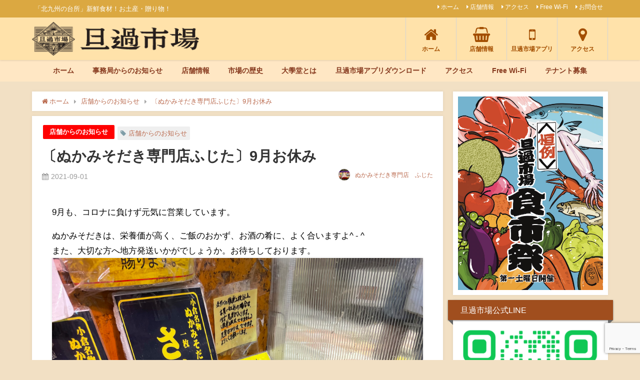

--- FILE ---
content_type: text/html; charset=UTF-8
request_url: https://www.tangaichiba.jp/%E3%80%94%E3%81%AC%E3%81%8B%E3%81%BF%E3%81%9D%E3%81%A0%E3%81%8D%E5%B0%82%E9%96%80%E5%BA%97%E3%81%B5%E3%81%98%E3%81%9F%E3%80%959%E6%9C%88%E3%81%8A%E4%BC%91%E3%81%BF/
body_size: 18080
content:
<!DOCTYPE html>
<html lang="ja">
<head>
<meta charset="utf-8">
<meta http-equiv="X-UA-Compatible" content="IE=edge">
<meta name="viewport" content="width=device-width, initial-scale=1" />
<title>〔ぬかみそだき専門店ふじた〕9月お休み | 旦過市場｜北九州の台所〜福岡県北九州市</title>
<meta name="description" content="9月も、コロナに負けず元気に営業しています。ぬかみそだきは、栄養価が高く、ご飯のおかず、お酒の肴に、よく合いますよ^ - ^また、大切な方へ地方発送いかがでしょうか。お待ちしております。">
<meta name="thumbnail" content="https://www.tangaichiba.jp/wp-content/uploads/2021/09/image_55415491-scaled.jpg" /><meta name="robots" content="archive, follow, index">
<!-- Diver OGP -->
<meta property="og:locale" content="ja_JP" />
<meta property="og:title" content="〔ぬかみそだき専門店ふじた〕9月お休み" />
<meta property="og:description" content="9月も、コロナに負けず元気に営業しています。ぬかみそだきは、栄養価が高く、ご飯のおかず、お酒の肴に、よく合いますよ^ - ^また、大切な方へ地方発送いかがでしょうか。お待ちしております。" />
<meta property="og:type" content="article" />
<meta property="og:url" content="https://www.tangaichiba.jp/%e3%80%94%e3%81%ac%e3%81%8b%e3%81%bf%e3%81%9d%e3%81%a0%e3%81%8d%e5%b0%82%e9%96%80%e5%ba%97%e3%81%b5%e3%81%98%e3%81%9f%e3%80%959%e6%9c%88%e3%81%8a%e4%bc%91%e3%81%bf/" />
<meta property="og:image" content="https://www.tangaichiba.jp/wp-content/uploads/2021/09/image_55415491-scaled.jpg" />
<meta property="og:site_name" content="旦過市場｜北九州の台所〜福岡県北九州市" />
<meta name="twitter:site" content="tanga_ichiba" />
<meta name="twitter:card" content="summary_large_image" />
<meta name="twitter:title" content="〔ぬかみそだき専門店ふじた〕9月お休み" />
<meta name="twitter:url" content="https://www.tangaichiba.jp/%e3%80%94%e3%81%ac%e3%81%8b%e3%81%bf%e3%81%9d%e3%81%a0%e3%81%8d%e5%b0%82%e9%96%80%e5%ba%97%e3%81%b5%e3%81%98%e3%81%9f%e3%80%959%e6%9c%88%e3%81%8a%e4%bc%91%e3%81%bf/" />
<meta name="twitter:description" content="9月も、コロナに負けず元気に営業しています。ぬかみそだきは、栄養価が高く、ご飯のおかず、お酒の肴に、よく合いますよ^ - ^また、大切な方へ地方発送いかがでしょうか。お待ちしております。" />
<meta name="twitter:image" content="https://www.tangaichiba.jp/wp-content/uploads/2021/09/image_55415491-scaled.jpg" />
<meta property="fb:admins" content="327330260764654">
<meta property="fb:app_id" content="385681850056671">
<!-- / Diver OGP -->
<link rel="canonical" href="https://www.tangaichiba.jp/%e3%80%94%e3%81%ac%e3%81%8b%e3%81%bf%e3%81%9d%e3%81%a0%e3%81%8d%e5%b0%82%e9%96%80%e5%ba%97%e3%81%b5%e3%81%98%e3%81%9f%e3%80%959%e6%9c%88%e3%81%8a%e4%bc%91%e3%81%bf/">
<link rel="shortcut icon" href="https://www.tangaichiba.jp/wp-content/uploads/2020/07/favicon.ico">
<!--[if IE]>
		<link rel="shortcut icon" href="https://www.tangaichiba.jp/wp-content/uploads/2021/01/favicon-1.ico">
<![endif]-->
<link rel="apple-touch-icon" href="https://www.tangaichiba.jp/wp-content/uploads/2019/11/Tanga-Market_-Emblem.png" />
<meta name='robots' content='max-image-preview:large' />
<link rel='dns-prefetch' href='//cdnjs.cloudflare.com' />
<link rel='dns-prefetch' href='//www.google.com' />
<link rel='dns-prefetch' href='//s.w.org' />
<link rel="alternate" type="application/rss+xml" title="旦過市場｜北九州の台所〜福岡県北九州市 &raquo; フィード" href="https://www.tangaichiba.jp/feed/" />
<link rel="alternate" type="application/rss+xml" title="旦過市場｜北九州の台所〜福岡県北九州市 &raquo; コメントフィード" href="https://www.tangaichiba.jp/comments/feed/" />
<link rel='stylesheet'   href='https://www.tangaichiba.jp/wp-includes/css/dist/block-library/style.min.css?ver=5.8.3&#038;theme=4.7.6'  media='all'>
<link rel='stylesheet'   href='https://www.tangaichiba.jp/wp-content/plugins/contact-form-7/includes/css/styles.css?ver=5.5.6&#038;theme=4.7.6'  media='all'>
<link rel='stylesheet'   href='https://www.tangaichiba.jp/wp-content/plugins/wp-user-avatar/assets/css/frontend.min.css?ver=4.13.0&#038;theme=4.7.6'  media='all'>
<link rel='stylesheet'   href='https://www.tangaichiba.jp/wp-content/plugins/wp-user-avatar/assets/flatpickr/flatpickr.min.css?ver=4.13.0&#038;theme=4.7.6'  media='all'>
<link rel='stylesheet'   href='https://www.tangaichiba.jp/wp-content/plugins/wp-user-avatar/assets/select2/select2.min.css?ver=5.8.3&#038;theme=4.7.6'  media='all'>
<link rel='stylesheet'   href='https://www.tangaichiba.jp/wp-content/plugins/content-protector/assets/public/passster-public.min.css?ver=3.5.5.7&#038;theme=4.7.6'  media='all'>
<link rel='stylesheet'   href='https://www.tangaichiba.jp/wp-content/plugins/wp-media-category-management/css/wp-mcm-styles.css?ver=2.1.3.1&#038;theme=4.7.6'  media='all'>
<link rel='stylesheet'   href='https://www.tangaichiba.jp/wp-content/themes/diver/style.min.css?theme=4.7.6'  media='all'>
<link rel='stylesheet'   href='https://www.tangaichiba.jp/wp-content/themes/diver_child/style.css?theme=4.7.6'  media='all'>
<link rel='stylesheet'   href='https://cdnjs.cloudflare.com/ajax/libs/Swiper/4.5.0/css/swiper.min.css'  media='all'>
<script src='https://www.tangaichiba.jp/wp-includes/js/jquery/jquery.min.js?ver=3.6.0&#038;theme=4.7.6' id='jquery-core-js'></script>
<script src='https://www.tangaichiba.jp/wp-includes/js/jquery/jquery-migrate.min.js?ver=3.3.2&#038;theme=4.7.6' id='jquery-migrate-js'></script>
<script src='https://www.tangaichiba.jp/wp-content/plugins/wp-user-avatar/assets/flatpickr/flatpickr.min.js?ver=4.13.0&#038;theme=4.7.6' id='ppress-flatpickr-js'></script>
<script src='https://www.tangaichiba.jp/wp-content/plugins/wp-user-avatar/assets/select2/select2.min.js?ver=4.13.0&#038;theme=4.7.6' id='ppress-select2-js'></script>
<script src='https://www.tangaichiba.jp/wp-content/plugins/content-protector/assets/public/cookie.js?ver=5.8.3&#038;theme=4.7.6' id='passster-cookie-js'></script>
<script src='https://www.tangaichiba.jp/wp-content/plugins/content-protector/assets/public/captcha.js?ver=5.8.3&#038;theme=4.7.6' id='passster-captcha-js'></script>
<script type='text/javascript' id='passster-public-js-extra'>
/* <![CDATA[ */
var ps_ajax = {"ajax_url":"https:\/\/www.tangaichiba.jp\/wp-admin\/admin-ajax.php","days":"2","use_cookie":"on","no_ajax":"on","nonce":"0710c2cb1d","hash_nonce":"1b604e1ba5","logout_nonce":"33d72d6d5b","post_id":"3987","captcha_error":"\u3054\u3081\u3093\u306a\u3055\u3044\u3001\u95b2\u89a7\u3067\u304d\u307e\u305b\u3093\u3002","recaptcha_key":"","shortcodes":{"[passster-logout]":"[passster-logout]"},"permalink":"https:\/\/www.tangaichiba.jp\/%e3%80%94%e3%81%ac%e3%81%8b%e3%81%bf%e3%81%9d%e3%81%a0%e3%81%8d%e5%b0%82%e9%96%80%e5%ba%97%e3%81%b5%e3%81%98%e3%81%9f%e3%80%959%e6%9c%88%e3%81%8a%e4%bc%91%e3%81%bf\/"};
/* ]]> */
</script>
<script src='https://www.tangaichiba.jp/wp-content/plugins/content-protector/assets/public/passster-public.min.js?ver=3.5.5.7&#038;theme=4.7.6' id='passster-public-js'></script>
<link rel="https://api.w.org/" href="https://www.tangaichiba.jp/wp-json/" /><link rel="alternate" type="application/json" href="https://www.tangaichiba.jp/wp-json/wp/v2/posts/3987" /><link rel="EditURI" type="application/rsd+xml" title="RSD" href="https://www.tangaichiba.jp/xmlrpc.php?rsd" />
<link rel="wlwmanifest" type="application/wlwmanifest+xml" href="https://www.tangaichiba.jp/wp-includes/wlwmanifest.xml" /> 
<meta name="generator" content="WordPress 5.8.3" />
<link rel='shortlink' href='https://www.tangaichiba.jp/?p=3987' />
<link rel="alternate" type="application/json+oembed" href="https://www.tangaichiba.jp/wp-json/oembed/1.0/embed?url=https%3A%2F%2Fwww.tangaichiba.jp%2F%25e3%2580%2594%25e3%2581%25ac%25e3%2581%258b%25e3%2581%25bf%25e3%2581%259d%25e3%2581%25a0%25e3%2581%258d%25e5%25b0%2582%25e9%2596%2580%25e5%25ba%2597%25e3%2581%25b5%25e3%2581%2598%25e3%2581%259f%25e3%2580%25959%25e6%259c%2588%25e3%2581%258a%25e4%25bc%2591%25e3%2581%25bf%2F" />
<link rel="alternate" type="text/xml+oembed" href="https://www.tangaichiba.jp/wp-json/oembed/1.0/embed?url=https%3A%2F%2Fwww.tangaichiba.jp%2F%25e3%2580%2594%25e3%2581%25ac%25e3%2581%258b%25e3%2581%25bf%25e3%2581%259d%25e3%2581%25a0%25e3%2581%258d%25e5%25b0%2582%25e9%2596%2580%25e5%25ba%2597%25e3%2581%25b5%25e3%2581%2598%25e3%2581%259f%25e3%2580%25959%25e6%259c%2588%25e3%2581%258a%25e4%25bc%2591%25e3%2581%25bf%2F&#038;format=xml" />
		<style>
		.passster-form {
			background: #F9F9F9;
			padding: 30px;
			margin: 0px;
		}
		.passster-form h4 {
			font-size: 20px;
			font-weight: 700;
			color: #6804cc;
		}
		.passster-form p {
			font-size: 14px;
			font-weight: 400;
			color: #000000;
		}
		.passster-submit, .passster-submit-recaptcha, .passster-submit-captcha {
			color: #FFFFFF !important;
			background: #6804cc !important;
		}
		.passster-submit:hover, .passster-submit-recaptcha:hover, .passster-submit-captcha:hover {
			color: #FFFFFF !important;
			background: #2e0557 !important;
		}                
		</style>
		      <script>
      (function(i,s,o,g,r,a,m){i['GoogleAnalyticsObject']=r;i[r]=i[r]||function(){(i[r].q=i[r].q||[]).push(arguments)},i[r].l=1*new Date();a=s.createElement(o),m=s.getElementsByTagName(o)[0];a.async=1;a.src=g;m.parentNode.insertBefore(a,m)})(window,document,'script','//www.google-analytics.com/analytics.js','ga');ga('create',"UA-77175905-1",'auto');ga('send','pageview');</script>
      <script type="application/ld+json">{
            "@context" : "http://schema.org",
            "@type" : "Article",
            "mainEntityOfPage":{ 
                  "@type":"WebPage", 
                  "@id":"https://www.tangaichiba.jp/%e3%80%94%e3%81%ac%e3%81%8b%e3%81%bf%e3%81%9d%e3%81%a0%e3%81%8d%e5%b0%82%e9%96%80%e5%ba%97%e3%81%b5%e3%81%98%e3%81%9f%e3%80%959%e6%9c%88%e3%81%8a%e4%bc%91%e3%81%bf/" 
                }, 
            "headline" : "〔ぬかみそだき専門店ふじた〕9月お休み",
            "author" : {
                 "@type" : "Person",
                 "name" : "ぬかみそだき専門店　ふじた",
                 "url" : "https://www.tangaichiba.jp/author/ぬかみそだき専門店　ふじた/"
                 },
            "datePublished" : "2021-09-01T12:04:48+0900",
            "dateModified" : "2021-09-01T12:06:23+0900",
            "image" : {
                 "@type" : "ImageObject",
                 "url" : "",
                 "width" : "",
                 "height" : ""
                 },
            "articleSection" : "店舗からのお知らせ",
            "url" : "https://www.tangaichiba.jp/%e3%80%94%e3%81%ac%e3%81%8b%e3%81%bf%e3%81%9d%e3%81%a0%e3%81%8d%e5%b0%82%e9%96%80%e5%ba%97%e3%81%b5%e3%81%98%e3%81%9f%e3%80%959%e6%9c%88%e3%81%8a%e4%bc%91%e3%81%bf/",
            "publisher" : {
               "@type" : "Organization",
               "name" : "旦過市場｜北九州の台所〜福岡県北九州市"
              },
            "logo" : {
                 "@type" : "ImageObject",
                 "url" : "https://www.tangaichiba.jp/wp-content/uploads/2021/01/site_logo_350x70-1.png"}
            },
            "description" : "9月も、コロナに負けず元気に営業しています。ぬかみそだきは、栄養価が高く、ご飯のおかず、お酒の肴に、よく合いますよ^ - ^また、大切な方へ地方発送いかがでしょうか。お待ちしております。"}</script><style>body{background-image:url()}</style><style>#onlynav ul ul,#nav_fixed #nav ul ul,.header-logo #nav ul ul{visibility:hidden;opacity:0;transition:.2s ease-in-out;transform:translateY(10px)}#onlynav ul ul ul,#nav_fixed #nav ul ul ul,.header-logo #nav ul ul ul{transform:translateX(-20px) translateY(0)}#onlynav ul li:hover>ul,#nav_fixed #nav ul li:hover>ul,.header-logo #nav ul li:hover>ul{visibility:visible;opacity:1;transform:translateY(0)}#onlynav ul ul li:hover>ul,#nav_fixed #nav ul ul li:hover>ul,.header-logo #nav ul ul li:hover>ul{transform:translateX(0) translateY(0)}</style><style>body{background-color:#f2e0c4;color:#333}a{color:#ba6a4e}a:hover{color:#ef762f}.content{color:#000}.content a{color:#db5151}.content a:hover{color:#f9f768}.header-wrap,#header ul.sub-menu,#header ul.children,#scrollnav,.description_sp{background:#ffe2aa;color:#754815}.header-wrap a,#scrollnav a,div.logo_title{color:#754815}.header-wrap a:hover,div.logo_title:hover{color:#c55}.drawer-nav-btn span{background-color:#754815}.drawer-nav-btn:before,.drawer-nav-btn:after{border-color:#754815}#scrollnav ul li a{background:rgba(255,255,255,.8);color:#505050}.header_small_menu{background:#dba841;color:#fff}.header_small_menu a{color:#fff}.header_small_menu a:hover{color:#ea783f}#nav_fixed.fixed,#nav_fixed #nav ul ul{background:#fff;color:#333}#nav_fixed.fixed a,#nav_fixed .logo_title{color:#755033}#nav_fixed.fixed a:hover{color:#ce7039}#nav_fixed .drawer-nav-btn:before,#nav_fixed .drawer-nav-btn:after{border-color:#755033}#nav_fixed .drawer-nav-btn span{background-color:#755033}#onlynav{background:#ffe7c4;color:#873a1f}#onlynav ul li a{color:#873a1f}#onlynav ul ul.sub-menu{background:#ffe7c4}#onlynav div>ul>li>a:before{border-color:#873a1f}#onlynav ul>li:hover>a:hover,#onlynav ul>li:hover>a,#onlynav ul>li:hover li:hover>a,#onlynav ul li:hover ul li ul li:hover>a{background:#f90404;color:#fff}#onlynav ul li ul li ul:before{border-left-color:#fff}#onlynav ul li:last-child ul li ul:before{border-right-color:#fff}#bigfooter{background:#fff;color:#333}#bigfooter a{color:#c94e36}#bigfooter a:hover{color:#e5906b}#footer{background:#f7cea0;color:#474747}#footer a{color:#9e3935}#footer a:hover{color:#9e3935}#sidebar .widget{background:#fff;color:#333}#sidebar .widget a{color:#9e3935}#sidebar .widget a:hover{color:#9e3935}.post-box-contents,#main-wrap #pickup_posts_container img,.hentry,#single-main .post-sub,.navigation,.single_thumbnail,.in_loop,#breadcrumb,.pickup-cat-list,.maintop-widget,.mainbottom-widget,#share_plz,.sticky-post-box,.catpage_content_wrap,.cat-post-main{background:#fff}.post-box{border-color:#eee}.drawer_content_title,.searchbox_content_title{background:#eee;color:#333}.drawer-nav,#header_search{background:#fff}.drawer-nav,.drawer-nav a,#header_search,#header_search a{color:#000}#footer_sticky_menu{background:rgba(255,255,255,.8)}.footermenu_col{background:rgba(255,255,255,.8);color:#333}a.page-numbers{background:#d8b8ad;color:#fff}.pagination .current{background:#966767;color:#f8fc00}</style><style>@media screen and (min-width:1201px){#main-wrap,.header-wrap .header-logo,.header_small_content,.bigfooter_wrap,.footer_content,.container_top_widget,.container_bottom_widget{width:90%}}@media screen and (max-width:1200px){#main-wrap,.header-wrap .header-logo,.header_small_content,.bigfooter_wrap,.footer_content,.container_top_widget,.container_bottom_widget{width:96%}}@media screen and (max-width:768px){#main-wrap,.header-wrap .header-logo,.header_small_content,.bigfooter_wrap,.footer_content,.container_top_widget,.container_bottom_widget{width:100%}}@media screen and (min-width:960px){#sidebar{width:310px}}</style><style>@media screen and (min-width:1201px){#main-wrap{width:90%}}@media screen and (max-width:1200px){#main-wrap{width:96%}}</style><link rel="icon" href="https://www.tangaichiba.jp/wp-content/uploads/2020/07/cropped-Favicon-32x32.png" sizes="32x32" />
<link rel="icon" href="https://www.tangaichiba.jp/wp-content/uploads/2020/07/cropped-Favicon-192x192.png" sizes="192x192" />
<link rel="apple-touch-icon" href="https://www.tangaichiba.jp/wp-content/uploads/2020/07/cropped-Favicon-180x180.png" />
<meta name="msapplication-TileImage" content="https://www.tangaichiba.jp/wp-content/uploads/2020/07/cropped-Favicon-270x270.png" />

<script src="https://www.youtube.com/iframe_api"></script>

</head>
<body itemscope="itemscope" itemtype="http://schema.org/WebPage" class="post-template-default single single-post postid-3987 single-format-standard wp-embed-responsive">

<!-- Facebook表示JavaScript SDK -->
<div id="fb-root"></div>
<script async defer crossorigin="anonymous" src="https://connect.facebook.net/ja_KS/sdk.js#xfbml=1&version=v16.0&appId=1513507555558890&autoLogAppEvents=1" nonce="nh16eH2o"></script>

<div id="container">
<!-- header -->
	<!-- lpページでは表示しない -->
	<div id="header" class="clearfix">
					<header class="header-wrap" role="banner" itemscope="itemscope" itemtype="http://schema.org/WPHeader">
			<div class="header_small_menu clearfix">
		<div class="header_small_content">
			<div id="description">「北九州の台所」新鮮食材！お土産・贈り物！</div>
			<nav class="header_small_menu_right" role="navigation" itemscope="itemscope" itemtype="http://scheme.org/SiteNavigationElement">
				<div class="menu-pc%e3%83%9f%e3%83%8b%e3%83%98%e3%83%83%e3%83%80%e3%83%bc%e3%83%a1%e3%83%8b%e3%83%a5%e3%83%bc-container"><ul id="menu-pc%e3%83%9f%e3%83%8b%e3%83%98%e3%83%83%e3%83%80%e3%83%bc%e3%83%a1%e3%83%8b%e3%83%a5%e3%83%bc" class="menu"><li id="menu-item-2439" class="menu-item menu-item-type-custom menu-item-object-custom menu-item-home menu-item-2439"><a href="https://www.tangaichiba.jp/">ホーム</a></li>
<li id="menu-item-2440" class="menu-item menu-item-type-post_type menu-item-object-page menu-item-2440"><a href="https://www.tangaichiba.jp/shop/">店舗情報</a></li>
<li id="menu-item-2442" class="menu-item menu-item-type-post_type menu-item-object-page menu-item-2442"><a href="https://www.tangaichiba.jp/access/">アクセス</a></li>
<li id="menu-item-4566" class="menu-item menu-item-type-post_type menu-item-object-page menu-item-4566"><a href="https://www.tangaichiba.jp/free-wifi/">Free Wi-Fi</a></li>
<li id="menu-item-2443" class="menu-item menu-item-type-post_type menu-item-object-page menu-item-2443"><a href="https://www.tangaichiba.jp/ask/">お問合せ</a></li>
</ul></div>			</nav>
		</div>
	</div>

			<div class="header-logo clearfix">
				<!-- 	<button type="button" class="drawer-toggle drawer-hamburger">
	  <span class="sr-only">toggle navigation</span>
	  <span class="drawer-hamburger-icon"></span>
	</button> -->

	<div class="drawer-nav-btn-wrap"><span class="drawer-nav-btn"><span></span></span></div>


	<div class="header_search"><a href="#header_search" class="header_search_btn" data-lity><div class="header_search_inner"><i class="fa fa-search" aria-hidden="true"></i><div class="header_search_title">SEARCH</div></div></a></div>

				<!-- /Navigation -->
				<div id="logo">
										<a href="https://www.tangaichiba.jp/">
													<img src="https://www.tangaichiba.jp/wp-content/uploads/2021/01/site_logo_350x70-1.png" alt="旦過市場｜北九州の台所〜福岡県北九州市">
											</a>
				</div>
				<div class="nav_in_btn">
	<ul>
			<li class="nav_in_btn_list_1"><a href="https://www.tangaichiba.jp/"  ><i class="fa fa-home"></i><span>ホーム</span></a></li>
			<li class="nav_in_btn_list_2"><a href="https://www.tangaichiba.jp/shop"  ><i class="fa fa-shopping-basket"></i><span>店舗情報</span></a></li>
			<li class="nav_in_btn_list_3"><a href="https://www.tangaichiba.jp/app-info/"  ><i class="fa fa-mobile-phone"></i><span>旦過市場アプリ</span></a></li>
			<li class="nav_in_btn_list_4"><a href="https://www.tangaichiba.jp/access"  ><i class="fa fa-map-marker"></i><span>アクセス</span></a></li>
		</ul>
</div>

			</div>
		</header>

		<nav id="scrollnav" class="inline-nospace" role="navigation" itemscope="itemscope" itemtype="http://scheme.org/SiteNavigationElement">
			<div class="menu-%e3%83%a2%e3%83%90%e3%82%a4%e3%83%ab%e3%83%88%e3%83%83%e3%83%97%e3%83%a1%e3%83%8b%e3%83%a5%e3%83%bc-container"><ul id="scroll-menu"><li id="menu-item-4405" class="menu-item menu-item-type-custom menu-item-object-custom menu-item-home menu-item-4405"><a href="https://www.tangaichiba.jp/">ホーム</a></li>
<li id="menu-item-4406" class="menu-item menu-item-type-post_type menu-item-object-page menu-item-4406"><a href="https://www.tangaichiba.jp/shop/">店舗情報</a></li>
<li id="menu-item-4407" class="menu-item menu-item-type-post_type menu-item-object-page menu-item-4407"><a href="https://www.tangaichiba.jp/lc/">マップ</a></li>
<li id="menu-item-4408" class="menu-item menu-item-type-post_type menu-item-object-page menu-item-4408"><a href="https://www.tangaichiba.jp/free-wifi/">Free Wi-Fi</a></li>
<li id="menu-item-4409" class="menu-item menu-item-type-post_type menu-item-object-page menu-item-4409"><a href="https://www.tangaichiba.jp/ask/">お問合せ</a></li>
<li id="menu-item-5027" class="menu-item menu-item-type-post_type menu-item-object-page menu-item-5027"><a href="https://www.tangaichiba.jp/parking-guide/">駐車場のご案内</a></li>
</ul></div>		</nav>
		
		<div id="nav_fixed">
		<div class="header-logo clearfix">
			<!-- Navigation -->
			<!-- 	<button type="button" class="drawer-toggle drawer-hamburger">
	  <span class="sr-only">toggle navigation</span>
	  <span class="drawer-hamburger-icon"></span>
	</button> -->

	<div class="drawer-nav-btn-wrap"><span class="drawer-nav-btn"><span></span></span></div>


	<div class="header_search"><a href="#header_search" class="header_search_btn" data-lity><div class="header_search_inner"><i class="fa fa-search" aria-hidden="true"></i><div class="header_search_title">SEARCH</div></div></a></div>

			<!-- /Navigation -->
			<div class="logo clearfix">
				<a href="https://www.tangaichiba.jp/">
											<img src="https://www.tangaichiba.jp/wp-content/uploads/2021/01/site_logo_350x70-1.png" alt="旦過市場｜北九州の台所〜福岡県北九州市">
									</a>
			</div>
				</div>
	</div>
							<nav id="onlynav" class="onlynav" role="navigation" itemscope="itemscope" itemtype="http://scheme.org/SiteNavigationElement">
				<div class="menu-pc%e3%83%98%e3%83%83%e3%83%80%e3%83%bc%e3%83%8a%e3%83%93%e3%82%b2%e3%83%bc%e3%82%b7%e3%83%a7%e3%83%b3-container"><ul id="onlynavul" class="menu"><li id="menu-item-36" class="menu-item menu-item-type-custom menu-item-object-custom menu-item-home menu-item-36"><a href="https://www.tangaichiba.jp/">ホーム</a></li>
<li id="menu-item-793" class="menu-item menu-item-type-custom menu-item-object-custom menu-item-793"><a href="https://www.tangaichiba.jp/category/information/">事務局からのお知らせ</a></li>
<li id="menu-item-1353" class="menu-item menu-item-type-post_type menu-item-object-page menu-item-has-children menu-item-1353"><a href="https://www.tangaichiba.jp/shop/">店舗情報</a>
<ul class="sub-menu">
	<li id="menu-item-636" class="menu-item menu-item-type-post_type menu-item-object-page menu-item-636"><a href="https://www.tangaichiba.jp/shop/shop-info-fish/">店舗情報【海産物】</a></li>
	<li id="menu-item-635" class="menu-item menu-item-type-post_type menu-item-object-page menu-item-635"><a href="https://www.tangaichiba.jp/shop/shop-info-vegetable/">店舗情報【野菜】</a></li>
	<li id="menu-item-634" class="menu-item menu-item-type-post_type menu-item-object-page menu-item-634"><a href="https://www.tangaichiba.jp/shop/shop-info-meat/">店舗情報【食肉】</a></li>
	<li id="menu-item-633" class="menu-item menu-item-type-post_type menu-item-object-page menu-item-633"><a href="https://www.tangaichiba.jp/shop/shop-info-daily-dish/">店舗情報【惣菜】</a></li>
	<li id="menu-item-632" class="menu-item menu-item-type-post_type menu-item-object-page menu-item-632"><a href="https://www.tangaichiba.jp/shop/shop-info-grocery/">店舗情報【乾物・食品材料】</a></li>
	<li id="menu-item-631" class="menu-item menu-item-type-post_type menu-item-object-page menu-item-631"><a href="https://www.tangaichiba.jp/shop/shop-info-fruit/">店舗情報【果物】</a></li>
	<li id="menu-item-630" class="menu-item menu-item-type-post_type menu-item-object-page menu-item-630"><a href="https://www.tangaichiba.jp/shop/shop-info-restaurant/">店舗情報【飲食店】</a></li>
	<li id="menu-item-629" class="menu-item menu-item-type-post_type menu-item-object-page menu-item-629"><a href="https://www.tangaichiba.jp/shop/shop-info-etc/">店舗情報【物販・その他】</a></li>
</ul>
</li>
<li id="menu-item-31" class="menu-item menu-item-type-post_type menu-item-object-page menu-item-has-children menu-item-31"><a href="https://www.tangaichiba.jp/about/">市場の歴史</a>
<ul class="sub-menu">
	<li id="menu-item-35" class="menu-item menu-item-type-post_type menu-item-object-page menu-item-35"><a href="https://www.tangaichiba.jp/about/about01/">旦過市場の生い立ち</a></li>
	<li id="menu-item-34" class="menu-item menu-item-type-post_type menu-item-object-page menu-item-34"><a href="https://www.tangaichiba.jp/about/about02/">「旦過」の由来</a></li>
	<li id="menu-item-33" class="menu-item menu-item-type-post_type menu-item-object-page menu-item-33"><a href="https://www.tangaichiba.jp/about/about03/">旦過市場発生以前（明治中期～）の小倉の様子</a></li>
	<li id="menu-item-32" class="menu-item menu-item-type-post_type menu-item-object-page menu-item-32"><a href="https://www.tangaichiba.jp/about/about04/">旦過市場の形成過程</a></li>
</ul>
</li>
<li id="menu-item-799" class="menu-item menu-item-type-custom menu-item-object-custom menu-item-has-children menu-item-799"><a>大學堂とは</a>
<ul class="sub-menu">
	<li id="menu-item-800" class="menu-item menu-item-type-custom menu-item-object-custom menu-item-800"><a target="_blank" rel="noopener" href="http://www.daigakudo.net/">大學堂ホームページ</a></li>
	<li id="menu-item-801" class="menu-item menu-item-type-custom menu-item-object-custom menu-item-801"><a target="_blank" rel="noopener" href="http://www.daigakudo.net/jimu.html">大學堂店長室</a></li>
	<li id="menu-item-802" class="menu-item menu-item-type-custom menu-item-object-custom menu-item-802"><a target="_blank" rel="noopener" href="http://www.daigakudo.net/daigaku/don.html">大學丼ってなんだ？</a></li>
	<li id="menu-item-803" class="menu-item menu-item-type-custom menu-item-object-custom menu-item-803"><a target="_blank" rel="noopener" href="http://www.daigakudo.net/joho.html">大學堂情報室</a></li>
</ul>
</li>
<li id="menu-item-2939" class="menu-item menu-item-type-custom menu-item-object-custom menu-item-2939"><a href="https://www.tangaichiba.jp/app-info/">旦過市場アプリダウンロード</a></li>
<li id="menu-item-2477" class="menu-item menu-item-type-custom menu-item-object-custom menu-item-has-children menu-item-2477"><a>アクセス</a>
<ul class="sub-menu">
	<li id="menu-item-780" class="menu-item menu-item-type-post_type menu-item-object-page menu-item-780"><a href="https://www.tangaichiba.jp/access/">アクセス</a></li>
	<li id="menu-item-5026" class="menu-item menu-item-type-post_type menu-item-object-page menu-item-5026"><a href="https://www.tangaichiba.jp/parking-guide/">駐車場のご案内</a></li>
	<li id="menu-item-2476" class="menu-item menu-item-type-post_type menu-item-object-page menu-item-2476"><a href="https://www.tangaichiba.jp/lc/">マップダウンロード</a></li>
</ul>
</li>
<li id="menu-item-4567" class="menu-item menu-item-type-post_type menu-item-object-page menu-item-4567"><a href="https://www.tangaichiba.jp/free-wifi/">Free Wi-Fi</a></li>
<li id="menu-item-4437" class="menu-item menu-item-type-post_type menu-item-object-post menu-item-4437"><a href="https://www.tangaichiba.jp/tanga_reborn/">テナント募集</a></li>
</ul></div>			</nav>
					</div>
	<div class="d_sp">
		</div>
	
	<div id="main-wrap">
	<!-- main -->
	
	<main id="single-main"  style="float:left;margin-right:-330px;padding-right:330px;" role="main">
									<!-- パンくず -->
				<ul id="breadcrumb" itemscope itemtype="http://schema.org/BreadcrumbList">
<li itemprop="itemListElement" itemscope itemtype="http://schema.org/ListItem"><a href="https://www.tangaichiba.jp/" itemprop="item"><span itemprop="name"><i class="fa fa-home" aria-hidden="true"></i> ホーム</span></a><meta itemprop="position" content="1" /></li><li itemprop="itemListElement" itemscope itemtype="http://schema.org/ListItem"><a href="https://www.tangaichiba.jp/category/shop-promo/" itemprop="item"><span itemprop="name">店舗からのお知らせ</span></a><meta itemprop="position" content="2" /></li><li class="breadcrumb-title" itemprop="itemListElement" itemscope itemtype="http://schema.org/ListItem"><a href="https://www.tangaichiba.jp/%e3%80%94%e3%81%ac%e3%81%8b%e3%81%bf%e3%81%9d%e3%81%a0%e3%81%8d%e5%b0%82%e9%96%80%e5%ba%97%e3%81%b5%e3%81%98%e3%81%9f%e3%80%959%e6%9c%88%e3%81%8a%e4%bc%91%e3%81%bf/" itemprop="item"><span itemprop="name">〔ぬかみそだき専門店ふじた〕9月お休み</span></a><meta itemprop="position" content="3" /></li></ul> 
				<div id="content_area" class="fadeIn animated">
										<article id="post-3987" class="post-3987 post type-post status-publish format-standard hentry category-shop-promo tag-20" >
						<header>
							<div class="post-meta clearfix">
								<div class="cat-tag">
																			<div class="single-post-category" style="background:#ff0000"><a href="https://www.tangaichiba.jp/category/shop-promo/" rel="category tag">店舗からのお知らせ</a></div>
																		<div class="tag"><a href="https://www.tangaichiba.jp/tag/%e5%ba%97%e8%88%97%e3%81%8b%e3%82%89%e3%81%ae%e3%81%8a%e7%9f%a5%e3%82%89%e3%81%9b/" rel="tag">店舗からのお知らせ</a></div>								</div>

								<h1 class="single-post-title entry-title">〔ぬかみそだき専門店ふじた〕9月お休み</h1>
								<div class="post-meta-bottom">
																	<time class="single-post-date published updated" datetime="2021-09-01"><i class="fa fa-calendar" aria-hidden="true"></i>2021-09-01</time>
																								
								</div>
																	<ul class="post-author vcard author">
									<li class="post-author-thum"><img data-del="avatar" src='https://www.tangaichiba.jp/wp-content/uploads/2021/01/IMG_4728-1-150x150.jpg' class='avatar pp-user-avatar avatar-25 photo ' height='25' width='25'/></li>
									<li class="post-author-name fn post-author"><a href="https://www.tangaichiba.jp/author/ぬかみそだき専門店　ふじた/">ぬかみそだき専門店　ふじた</a>
									</li>
									</ul>
															</div>
							

						</header>
						<section class="single-post-main">
																

								<div class="content">
																<p>9月も、コロナに負けず元気に営業しています。</p>
<div dir="auto">ぬかみそだきは、栄養価が高く、ご飯のおかず、お酒の肴に、よく合いますよ^ - ^</div>
<div dir="auto">また、大切な方へ地方発送いかがでしょうか。お待ちしております。</div>
<div dir="auto">
<div><img src="https://www.tangaichiba.jp/wp-content/uploads/2021/09/image_55415491-scaled.jpg" style="max-width: 100%;"></div>
<div><img src="https://www.tangaichiba.jp/wp-content/uploads/2021/09/image_67204353-scaled.jpg" style="max-width: 100%;"></div>
<p></div>
								</div>

								
								<div class="bottom_ad clearfix">
																			
																</div>

								

<div class="share" >
			<div class="sns big c5">
			<ul class="clearfix">
			<!--Facebookボタン-->  
			    
			<li>
			<a class="facebook" href="https://www.facebook.com/share.php?u=https%3A%2F%2Fwww.tangaichiba.jp%2F%25e3%2580%2594%25e3%2581%25ac%25e3%2581%258b%25e3%2581%25bf%25e3%2581%259d%25e3%2581%25a0%25e3%2581%258d%25e5%25b0%2582%25e9%2596%2580%25e5%25ba%2597%25e3%2581%25b5%25e3%2581%2598%25e3%2581%259f%25e3%2580%25959%25e6%259c%2588%25e3%2581%258a%25e4%25bc%2591%25e3%2581%25bf%2F" onclick="window.open(this.href, 'FBwindow', 'width=650, height=450, menubar=no, toolbar=no, scrollbars=yes'); return false;"><i class="fa fa-facebook"></i><span class="sns_name">Facebook</span>
						</a>
			</li>
			
			<!--ツイートボタン-->
						<li> 
			<a class="twitter" target="blank" href="https://twitter.com/intent/tweet?url=https%3A%2F%2Fwww.tangaichiba.jp%2F%25e3%2580%2594%25e3%2581%25ac%25e3%2581%258b%25e3%2581%25bf%25e3%2581%259d%25e3%2581%25a0%25e3%2581%258d%25e5%25b0%2582%25e9%2596%2580%25e5%25ba%2597%25e3%2581%25b5%25e3%2581%2598%25e3%2581%259f%25e3%2580%25959%25e6%259c%2588%25e3%2581%258a%25e4%25bc%2591%25e3%2581%25bf%2F&text=%E3%80%94%E3%81%AC%E3%81%8B%E3%81%BF%E3%81%9D%E3%81%A0%E3%81%8D%E5%B0%82%E9%96%80%E5%BA%97%E3%81%B5%E3%81%98%E3%81%9F%E3%80%959%E6%9C%88%E3%81%8A%E4%BC%91%E3%81%BF&via=tanga_ichiba&tw_p=tweetbutton"><i class="fa fa-twitter"></i><span class="sns_name">Twitter</span>
						</a>
			</li>
			
			<!--はてブボタン--> 
			     
			<li>       
			<a class="hatebu" href="https://b.hatena.ne.jp/add?mode=confirm&url=https%3A%2F%2Fwww.tangaichiba.jp%2F%25e3%2580%2594%25e3%2581%25ac%25e3%2581%258b%25e3%2581%25bf%25e3%2581%259d%25e3%2581%25a0%25e3%2581%258d%25e5%25b0%2582%25e9%2596%2580%25e5%25ba%2597%25e3%2581%25b5%25e3%2581%2598%25e3%2581%259f%25e3%2580%25959%25e6%259c%2588%25e3%2581%258a%25e4%25bc%2591%25e3%2581%25bf%2F&title=%E3%80%94%E3%81%AC%E3%81%8B%E3%81%BF%E3%81%9D%E3%81%A0%E3%81%8D%E5%B0%82%E9%96%80%E5%BA%97%E3%81%B5%E3%81%98%E3%81%9F%E3%80%959%E6%9C%88%E3%81%8A%E4%BC%91%E3%81%BF" onclick="window.open(this.href, 'HBwindow', 'width=600, height=400, menubar=no, toolbar=no, scrollbars=yes'); return false;" target="_blank"><span class="sns_name">はてブ</span>
						</a>
			</li>
			

			<!--LINEボタン--> 
			
			<!--ポケットボタン-->  
			       
			<li>
			<a class="pocket" href="https://getpocket.com/edit?url=https%3A%2F%2Fwww.tangaichiba.jp%2F%25e3%2580%2594%25e3%2581%25ac%25e3%2581%258b%25e3%2581%25bf%25e3%2581%259d%25e3%2581%25a0%25e3%2581%258d%25e5%25b0%2582%25e9%2596%2580%25e5%25ba%2597%25e3%2581%25b5%25e3%2581%2598%25e3%2581%259f%25e3%2580%25959%25e6%259c%2588%25e3%2581%258a%25e4%25bc%2591%25e3%2581%25bf%2F&title=%E3%80%94%E3%81%AC%E3%81%8B%E3%81%BF%E3%81%9D%E3%81%A0%E3%81%8D%E5%B0%82%E9%96%80%E5%BA%97%E3%81%B5%E3%81%98%E3%81%9F%E3%80%959%E6%9C%88%E3%81%8A%E4%BC%91%E3%81%BF" onclick="window.open(this.href, 'FBwindow', 'width=550, height=350, menubar=no, toolbar=no, scrollbars=yes'); return false;"><i class="fa fa-get-pocket"></i><span class="sns_name">Pocket</span>
						</a></li>
			
			<!--Feedly-->  
			  
			     
			<li>
			<a class="feedly" href="https://feedly.com/i/subscription/feed%2Fhttps%3A%2F%2Fwww.tangaichiba.jp%2Ffeed" target="_blank"><i class="fa fa-rss" aria-hidden="true"></i><span class="sns_name">Feedly</span>
						</a></li>
						</ul>

		</div>
	</div>
								  <div class="post_footer_author_title">この記事を書いた人</div>
  <div class="post_footer_author clearfix">
  <div class="post_author_user clearfix vcard author">
    <div class="post_thum"><img data-del="avatar" alt="ぬかみそだき専門店　ふじた" src='https://www.tangaichiba.jp/wp-content/uploads/2021/01/IMG_4728-1-150x150.jpg' class='avatar pp-user-avatar avatar-100 photo ' height='100' width='100'/>          <ul class="profile_sns">
                                      </ul>
    </div>
    <div class="post_author_user_meta">
      <div class="post-author fn"><a href="https://www.tangaichiba.jp/author/ぬかみそだき専門店　ふじた/">ぬかみそだき専門店　ふじた</a></div>
      <div class="post-description"></div>
    </div>
  </div>
        <div class="post_footer_author_title_post">最近書いた記事</div>
    <div class="inline-nospace">
          <div class="author-post hvr-fade-post">
      <a href="https://www.tangaichiba.jp/%e3%81%ac%e3%81%8b%e3%81%bf%e3%81%9d%e3%81%a0%e3%81%8d%e5%b0%82%e9%96%80%e5%ba%97%e3%81%b5%e3%81%98%e3%81%9f%e3%81%a7%e3%81%99%e3%80%82/" title="ぬかみそだき専門店ふじたです。" rel="bookmark">
        <figure class="author-post-thumb post-box-thumbnail__wrap">
          <img src="[data-uri]" data-src="https://www.tangaichiba.jp/wp-content/uploads/2021/11/image_67529729-scaled.jpg" class="lazyload" alt="ぬかみそだき専門店ふじたです。">                    <div class="author-post-cat"><span style="background:#ff0000">店舗からのお知らせ</span></div>
        </figure>
        <div class="author-post-meta">
          <div class="author-post-title">ぬかみそだき専門店ふじたです。</div>
        </div>
      </a>
      </div>
            <div class="author-post hvr-fade-post">
      <a href="https://www.tangaichiba.jp/%e3%80%94%e3%81%ac%e3%81%8b%e3%81%bf%e3%81%9d%e3%81%a0%e3%81%8d%e5%b0%82%e9%96%80%e5%ba%97%e3%81%b5%e3%81%98%e3%81%9f%e3%81%a7%e3%81%99%e3%80%95/" title="〔ぬかみそだき専門店ふじたです〕" rel="bookmark">
        <figure class="author-post-thumb post-box-thumbnail__wrap">
          <img src="[data-uri]" data-src="https://www.tangaichiba.jp/wp-content/uploads/2021/11/IMG_1333-2-scaled.jpg" class="lazyload" alt="〔ぬかみそだき専門店ふじたです〕">                    <div class="author-post-cat"><span style="background:#ff0000">店舗からのお知らせ</span></div>
        </figure>
        <div class="author-post-meta">
          <div class="author-post-title">〔ぬかみそだき専門店ふじたです〕</div>
        </div>
      </a>
      </div>
            <div class="author-post hvr-fade-post">
      <a href="https://www.tangaichiba.jp/%e3%80%94%e3%81%ac%e3%81%8b%e3%81%bf%e3%81%9d%e3%81%a0%e3%81%8d%e5%b0%82%e9%96%80%e5%ba%97%e3%81%b5%e3%81%98%e3%81%9f%e3%80%9511%e6%9c%88%e3%81%8a%e4%bc%91%e3%81%bf-2/" title="〔ぬかみそだき専門店ふじた〕11月お休み" rel="bookmark">
        <figure class="author-post-thumb post-box-thumbnail__wrap">
          <img src="[data-uri]" data-src="https://www.tangaichiba.jp/wp-content/uploads/2021/11/IMG_1333-1-scaled.jpg" class="lazyload" alt="〔ぬかみそだき専門店ふじた〕11月お休み">                    <div class="author-post-cat"><span style="background:#1fc1c1">飲食店</span></div>
        </figure>
        <div class="author-post-meta">
          <div class="author-post-title">〔ぬかみそだき専門店ふじた〕11月お休み</div>
        </div>
      </a>
      </div>
            <div class="author-post hvr-fade-post">
      <a href="https://www.tangaichiba.jp/%e3%80%94%e3%81%ac%e3%81%8b%e3%81%bf%e3%81%9d%e3%81%a0%e3%81%8d%e5%b0%82%e9%96%80%e5%ba%97%e3%81%b5%e3%81%98%e3%81%9f%e3%80%9511%e6%9c%88%e3%81%8a%e4%bc%91%e3%81%bf/" title="〔ぬかみそだき専門店ふじた〕11月お休み" rel="bookmark">
        <figure class="author-post-thumb post-box-thumbnail__wrap">
          <img src="[data-uri]" data-src="https://www.tangaichiba.jp/wp-content/uploads/2021/11/IMG_1333-scaled.jpg" class="lazyload" alt="〔ぬかみそだき専門店ふじた〕11月お休み">                    <div class="author-post-cat"><span style="background:#1fc1c1">飲食店</span></div>
        </figure>
        <div class="author-post-meta">
          <div class="author-post-title">〔ぬかみそだき専門店ふじた〕11月お休み</div>
        </div>
      </a>
      </div>
            </div>
      </div>
						</section>
						<footer class="article_footer">
							<!-- コメント -->
														<!-- 関連キーワード -->
																<div class="single_title">関連キーワード</div>
									<div class="tag_area">
										<div class="tag"><a href="https://www.tangaichiba.jp/tag/%e5%ba%97%e8%88%97%e3%81%8b%e3%82%89%e3%81%ae%e3%81%8a%e7%9f%a5%e3%82%89%e3%81%9b/" rel="tag">店舗からのお知らせ</a></div>									</div>
								
							<!-- 関連記事 -->
							<div class="single_title"><span class="cat-link"><a href="https://www.tangaichiba.jp/category/shop-promo/" rel="category tag">店舗からのお知らせ</a></span>の関連記事</div>
<ul class="newpost_list inline-nospace">
			<li class="post_list_wrap clearfix hvr-fade-post">
		<a class="clearfix" href="https://www.tangaichiba.jp/12%e6%9c%886%e6%97%a5%e5%8d%8a%e9%a1%8d%e3%82%bb%e3%83%bc%e3%83%ab/" title="12月6日半額セール" rel="bookmark">
		<figure class="post-box-thumbnail__wrap">
		<img src="[data-uri]" data-src="https://www.tangaichiba.jp/wp-content/uploads/2025/12/image0-768x1024.jpeg" class="lazyload" alt="12月6日半額セール">		</figure>
		<div class="meta">
		<div class="title">12月6日半額セール</div>
		<time class="date" datetime="2025-12-05">
		2025-12-05		</time>
		</div>
		</a>
		</li>
				<li class="post_list_wrap clearfix hvr-fade-post">
		<a class="clearfix" href="https://www.tangaichiba.jp/%e3%80%90%e4%ba%88%e5%91%8a12-7%e9%96%8b%e5%82%ac%e3%80%91%e2%99%af%e3%81%a4%e3%81%be%e3%81%bf%e9%a3%9f%e3%81%84%e5%a4%a7%e4%bd%9c%e6%88%a6%ef%bc%81in%e6%97%a6%e9%81%8e%e5%b8%82%e5%a0%b4%e3%80%80/" title="【予告12/7開催】♯つまみ食い大作戦！in旦過市場　♯イベント概要を大公開！" rel="bookmark">
		<figure class="post-box-thumbnail__wrap">
		<img src="[data-uri]" data-src="https://www.tangaichiba.jp/wp-content/themes/diver/images/noimage.gif" class="lazyload" alt="【予告12/7開催】♯つまみ食い大作戦！in旦過市場　♯イベント概要を大公開！">		</figure>
		<div class="meta">
		<div class="title">【予告12/7開催】♯つまみ食い大作戦！in旦過市場　♯イベント概要を大公開！</div>
		<time class="date" datetime="2024-12-06">
		2024-12-06		</time>
		</div>
		</a>
		</li>
				<li class="post_list_wrap clearfix hvr-fade-post">
		<a class="clearfix" href="https://www.tangaichiba.jp/12%e6%9c%887%e6%97%a5%e5%9c%9f%e3%81%a4%e3%81%be%e3%81%bf%e9%a3%9f%e3%81%84%e5%a4%a7%e4%bd%9c%e6%88%a6%e5%8f%82%e5%8a%a0%e3%81%97%e3%81%be%e3%81%99/" title="12月7日(土)つまみ食い大作戦参加します" rel="bookmark">
		<figure class="post-box-thumbnail__wrap">
		<img src="[data-uri]" data-src="https://www.tangaichiba.jp/wp-content/uploads/2024/12/image1-1024x768.jpeg" class="lazyload" alt="12月7日(土)つまみ食い大作戦参加します">		</figure>
		<div class="meta">
		<div class="title">12月7日(土)つまみ食い大作戦参加します</div>
		<time class="date" datetime="2024-12-06">
		2024-12-06		</time>
		</div>
		</a>
		</li>
		</ul>
													</footer>
					</article>
				</div>
				<!-- CTA -->
								<!-- navigation -->
									   <div class="p-entry__push">
    <div class="p-entry__pushLike lazyload" data-bg="https://www.tangaichiba.jp/wp-content/uploads/2021/09/image_55415491-scaled.jpg">
      <p>この記事が気に入ったら<br>フォローしよう</p>
      <div class="p-entry__pushButton">
        <div class="fb-like" data-href="https://www.facebook.com/pg/Tanga.Market/" data-layout="button_count" data-action="like" data-size="small" data-show-faces="true" data-share="false"></div>
      </div>
      <p class="p-entry__note">最新情報をお届けします！</p>
    </div>
  </div>

  <div class="p-entry__tw-follow">
    <div class="p-entry__tw-follow__cont">
      <p class="p-entry__tw-follow__item">Twitterでフォローお願いします！</p>
      <a href="https://twitter.com/tanga_ichiba" class="twitter-follow-button p-entry__tw-follow__item" data-show-count="false" data-size="large" data-show-screen-name="false">Follow tanga_ichiba</a>
      <script>!function(d,s,id){var js,fjs=d.getElementsByTagName(s)[0],p=/^http:/.test(d.location)?'http':'https';if(!d.getElementById(id)){js=d.createElement(s);js.id=id;js.src=p+'://platform.twitter.com/widgets.js';fjs.parentNode.insertBefore(js,fjs);}}(document, 'script', 'twitter-wjs');</script>
    </div>
  </div>
 											<div class="wrap-post-title">店舗ピックアップ</div>

<div id="pickup_posts_container" class="swiper-container">
	<ul class="swiper-wrapper">

<li class="pickup_post_list swiper-slide">
	<a class="clearfix" href="https://www.tangaichiba.jp/hamada-suisan/" title="浜田水産">
	<img src="[data-uri]" data-src="/wp-content/uploads/shop_img/hamadasuisan.jpg" class="lazyload" alt="浜田水産">	<span class="pickup-cat" style="">店舗情報</span>
	 
		<div class="meta">
			<div class="pickup-title">浜田水産</div>
							<span class="pickup-dt">2016-04-15</span>
					</div>
		</a>
</li>
<li class="pickup_post_list swiper-slide">
	<a class="clearfix" href="https://www.tangaichiba.jp/yamaichi-2/" title="海産物のやまいち">
	<img src="[data-uri]" data-src="https://www.tangaichiba.jp/wp-content/uploads/2016/04/Yamaichi.jpg" class="lazyload" alt="海産物のやまいち">	<span class="pickup-cat" style="">店舗情報</span>
	 
		<div class="meta">
			<div class="pickup-title">海産物のやまいち</div>
							<span class="pickup-dt">2016-04-15</span>
					</div>
		</a>
</li>
<li class="pickup_post_list swiper-slide">
	<a class="clearfix" href="https://www.tangaichiba.jp/eriguchi/" title="江里口">
	<img src="[data-uri]" data-src="/wp-content/uploads/shop_img/eriguchi.jpg" class="lazyload" alt="江里口">	<span class="pickup-cat" style="">店舗情報</span>
	 
		<div class="meta">
			<div class="pickup-title">江里口</div>
							<span class="pickup-dt">2016-04-15</span>
					</div>
		</a>
</li>
<li class="pickup_post_list swiper-slide">
	<a class="clearfix" href="https://www.tangaichiba.jp/tubota/" title="坪田">
	<img src="[data-uri]" data-src="/wp-content/uploads/shop_img/tubota.jpg" class="lazyload" alt="坪田">	<span class="pickup-cat" style="">店舗情報</span>
	 
		<div class="meta">
			<div class="pickup-title">坪田</div>
							<span class="pickup-dt">2016-04-15</span>
					</div>
		</a>
</li>
<li class="pickup_post_list swiper-slide">
	<a class="clearfix" href="https://www.tangaichiba.jp/tamaoki/" title="玉置鮮魚店">
	<img src="[data-uri]" data-src="/wp-content/uploads/shop_img/tamaoki.jpg" class="lazyload" alt="玉置鮮魚店">	<span class="pickup-cat" style="">店舗情報</span>
	 
		<div class="meta">
			<div class="pickup-title">玉置鮮魚店</div>
							<span class="pickup-dt">2016-04-15</span>
					</div>
		</a>
</li>
<li class="pickup_post_list swiper-slide">
	<a class="clearfix" href="https://www.tangaichiba.jp/kanbe/" title="たんが・官兵衛">
	<img src="[data-uri]" data-src="https://www.tangaichiba.jp/wp-content/uploads/2018/11/kanbe-300x225.jpg" width="300" height="225" class="lazyload" alt="たんが・官兵衛">	<span class="pickup-cat" style="">店舗情報</span>
	 
		<div class="meta">
			<div class="pickup-title">たんが・官兵衛</div>
							<span class="pickup-dt">2018-11-05</span>
					</div>
		</a>
</li>
<li class="pickup_post_list swiper-slide">
	<a class="clearfix" href="https://www.tangaichiba.jp/tanaka/" title="田中商店">
	<img src="[data-uri]" data-src="https://www.tangaichiba.jp/wp-content/uploads/2016/04/Tanaka_Shouten.jpg" class="lazyload" alt="田中商店">	<span class="pickup-cat" style="">店舗情報</span>
	 
		<div class="meta">
			<div class="pickup-title">田中商店</div>
							<span class="pickup-dt">2016-04-15</span>
					</div>
		</a>
</li>
<li class="pickup_post_list swiper-slide">
	<a class="clearfix" href="https://www.tangaichiba.jp/shinpo/" title="新保商店">
	<img src="[data-uri]" data-src="/wp-content/uploads/shop_img/sinbo.jpg" class="lazyload" alt="新保商店">	<span class="pickup-cat" style="">店舗情報</span>
	 
		<div class="meta">
			<div class="pickup-title">新保商店</div>
							<span class="pickup-dt">2016-04-15</span>
					</div>
		</a>
</li>
</ul>
    <div class="swiper-pagination"></div>
    <div class="swiper-button-prev"></div>
    <div class="swiper-button-next"></div>

</div>								<div class="post-sub">
					<!-- bigshare -->
					<!-- rabdom_posts(bottom) -->
					  <div class="single_title">おすすめの記事</div>
  <section class="recommend-post inline-nospace">
            <article role="article" class="single-recommend clearfix hvr-fade-post" style="">
          <a class="clearfix" href="https://www.tangaichiba.jp/%e5%b0%8f%e5%80%89%e3%81%8b%e3%81%be%e3%81%bc%e3%81%93%e2%99%aa%e5%86%ac%e3%82%ae%e3%83%95%e3%83%88%e3%81%be%e3%81%a0%e9%96%93%e3%81%ab%e5%90%88%e3%81%84%e3%81%be%e3%81%99%e2%80%bc%ef%b8%8e/" title="小倉かまぼこ♪冬ギフトまだ間に合います‼︎" rel="bookmark">
          <figure class="recommend-thumb post-box-thumbnail__wrap">
              <img src="[data-uri]" data-src="https://www.tangaichiba.jp/wp-content/uploads/2021/12/IMG_4356-768x1024.jpeg" class="lazyload" alt="小倉かまぼこ♪冬ギフトまだ間に合います‼︎">                        <div class="recommend-cat" style="background:#ff0000">店舗からのお知らせ</div>
          </figure>
          <section class="recommend-meta">
            <div class="recommend-title">
                  小倉かまぼこ♪冬ギフトまだ間に合います‼︎            </div>
            <div class="recommend-desc">小倉かまぼこの冬ギフト！たくさんのご注文ありがとうございます！今回は【練り物詰め合わせセット】♪カナッペや定番の天ぷら、ちくわ・蒲鉾が入った...</div>
          </section>
          </a>
        </article>
              <article role="article" class="single-recommend clearfix hvr-fade-post" style="">
          <a class="clearfix" href="https://www.tangaichiba.jp/shokuichisai-2018-01/" title="【お知らせ】今年初の「食市祭」開催です！" rel="bookmark">
          <figure class="recommend-thumb post-box-thumbnail__wrap">
              <img src="[data-uri]" data-src="https://www.tangaichiba.jp/wp-content/uploads/2018/01/shokuichisai_2018-01-1-150x150.jpg" width="150" height="150" class="lazyload" alt="【お知らせ】今年初の「食市祭」開催です！">                        <div class="recommend-cat" style="background:#00c3ff">編集部からのお知らせ</div>
          </figure>
          <section class="recommend-meta">
            <div class="recommend-title">
                  【お知らせ】今年初の「食市祭」開催です！            </div>
            <div class="recommend-desc">寒い日が続きますがいよいよ本格的な冬が来そうですね。寒さがとても苦手なHP管理人ですが、今期の冬もなんとか気合いで乗り切りたいと思います。さ...</div>
          </section>
          </a>
        </article>
              <article role="article" class="single-recommend clearfix hvr-fade-post" style="">
          <a class="clearfix" href="https://www.tangaichiba.jp/post-806/" title="大掃除終了しました！" rel="bookmark">
          <figure class="recommend-thumb post-box-thumbnail__wrap">
              <img src="[data-uri]" data-src="https://www.tangaichiba.jp/wp-content/uploads/2016/05/img_2511-150x150.jpg" width="150" height="150" class="lazyload" alt="大掃除終了しました！">                        <div class="recommend-cat" style="background:#00c3ff">編集部からのお知らせ</div>
          </figure>
          <section class="recommend-meta">
            <div class="recommend-title">
                  大掃除終了しました！            </div>
            <div class="recommend-desc">本日（５月１０日）は２ヶ月に１回の大掃除でした。 食べ物を扱う店舗が多いので定期的に必要な大掃除なのです。 みんなで一緒に行なう大規模な清掃...</div>
          </section>
          </a>
        </article>
            </section>
									</div>
						</main>

	<!-- /main -->
		<!-- sidebar -->
	<div id="sidebar" style="float:right;" role="complementary">
		<div class="sidebar_content">
						<div id="custom_html-4" class="widget_text widget widget_custom_html"><div class="textwidget custom-html-widget"><div style="text-align: center;">
<img class="aligncenter wp-image-1669 size-full" src="https://www.tangaichiba.jp/wp-content/uploads/2023/10/3A5A4F31BAED3396ECDF509CEE90AD05345D9A8D.jpg" alt="旦過市場　食市祭" width="100%" height="" />
</div></div></div><div id="custom_html-25" class="widget_text widget widget_custom_html"><div class="widgettitle">旦過市場公式LINE</div><div class="textwidget custom-html-widget"><a href="https://liff.line.me/1645278921-kWRPP32q/?accountId=663kmfaw" target="_blank" rel="noopener"><img src="https://www.tangaichiba.jp/wp-content/uploads/2023/11/59f26cb1456cb412ebbd37dd17630bf6.png"></a></div></div><div id="custom_html-5" class="widget_text widget widget_custom_html"><div class="textwidget custom-html-widget"><a href="https://www.tangaichiba.jp/lc"><img class="aligncenter wp-image-1411 size-full" src="https://www.tangaichiba.jp/wp-content/uploads/2024/03/MAP_Download_03.png" alt="" width="100%" height="" /></a></div></div><div id="custom_html-7" class="widget_text widget widget_custom_html"><div class="widgettitle">大學堂制作ムービー</div><div class="textwidget custom-html-widget"><div style="text-align: center;"><iframe width="" height="" src="https://www.youtube.com/embed/8FN09avxru4" frameborder="0" allowfullscreen></iframe></div></div></div><div id="custom_html-8" class="widget_text widget widget_custom_html"><div class="textwidget custom-html-widget"><div align="center">
<a href="http://www.city.kitakyushu.lg.jp/" target="_blank" rel="noopener"><img src="https://www.tangaichiba.jp/wp-content/uploads/banner/kitakyusyu-city-banner.gif"></a>
<br />
<a href="http://www.uomachi.or.jp/" target="_blank" rel="noopener"><img src="https://www.tangaichiba.jp/wp-content/uploads/banner/uomachi.gif"></a>
<br />
<a href="http://www.kokura-castle.jp/" target="_blank" rel="noopener"><img src="https://www.tangaichiba.jp/wp-content/uploads/banner/kokura_castle.jpg"></a>
<br />
<a href="http://www.kcta.or.jp/" target="_blank" rel="noopener"><img src="https://www.tangaichiba.jp/wp-content/uploads/banner/banner-kcta.png"></a>
<br />
<a href="http://www.station-hotel.com/" target="_blank" rel="noopener"><img src="https://www.tangaichiba.jp/wp-content/uploads/banner/station_hotel_kokura.gif"></a>
</div></div></div><div id="custom_html-18" class="widget_text widget widget_custom_html"><div class="textwidget custom-html-widget"><div align="center">
<a href="https://www.youtube.com/playlist?list=PL2z9ctKxAtpXtkLucHQKiWwvcYlf_LEe5" target="_blank" rel="noopener">
<img class="aligncenter wp-image-1411 size-full" src="https://www.tangaichiba.jp/wp-content/uploads/2022/02/Channel884.png" alt="" width="100%" height="" />
</a>
</div></div></div><div id="custom_html-23" class="widget_text widget widget_custom_html"><div class="textwidget custom-html-widget"><div style="text-align: center;"><a href="https://jsbs2012.jp/date/" target="_blank" rel="noopener"><img src="https://wedding.jsbs2012.jp/logo/market_a.jpg" alt="縁結び大学" style="margin: 0 0 5px;" /></a><br><a href="https://jsbs2012.jp/date/tangaichiba" target="_blank" rel="noopener"> 縁結び大学のインタビューはコチラ
 </a></div></div></div>						<div id="fix_sidebar">
															</div>
		</div>
	</div>
	<!-- /sidebar -->

</div>
					<div class="container_bottom_widget">
				<div class="container_bottom_widget_content clearfix">
				<div id="custom_html-26" class="widget_text widget containerbottom-widget containerwidget widget_custom_html"><div class="textwidget custom-html-widget"><div>
<hr>
</div></div></div><div id="media_gallery-4" class="widget containerbottom-widget containerwidget widget_media_gallery">
		<style type="text/css">
			#gallery-1 {
				margin: auto;
			}
			#gallery-1 .gallery-item {
				float: left;
				margin-top: 10px;
				text-align: center;
				width: 25%;
			}
			#gallery-1 img {
				border: 2px solid #cfcfcf;
			}
			#gallery-1 .gallery-caption {
				margin-left: 0;
			}
			/* see gallery_shortcode() in wp-includes/media.php */
		</style>
		<div id='gallery-1' class='gallery galleryid-3987 gallery-columns-4 gallery-size-medium'><dl class='gallery-item'>
			<dt class='gallery-icon landscape'>
				<a href='https://www.tangaichiba.jp/wp-content/uploads/2024/12/641D297A-869E-4367-BFDB-3AC762F4F4D3_1_105_c.jpeg'><img width="300" height="225" src="https://www.tangaichiba.jp/wp-content/uploads/2024/12/641D297A-869E-4367-BFDB-3AC762F4F4D3_1_105_c-300x225.jpeg" class="attachment-medium size-medium" alt="" loading="lazy" srcset="https://www.tangaichiba.jp/wp-content/uploads/2024/12/641D297A-869E-4367-BFDB-3AC762F4F4D3_1_105_c-300x225.jpeg 300w, https://www.tangaichiba.jp/wp-content/uploads/2024/12/641D297A-869E-4367-BFDB-3AC762F4F4D3_1_105_c-768x576.jpeg 768w, https://www.tangaichiba.jp/wp-content/uploads/2024/12/641D297A-869E-4367-BFDB-3AC762F4F4D3_1_105_c.jpeg 1024w" sizes="(max-width: 300px) 100vw, 300px" /></a>
			</dt></dl><dl class='gallery-item'>
			<dt class='gallery-icon landscape'>
				<a href='https://www.tangaichiba.jp/wp-content/uploads/2024/12/7F4FCC2F-91E2-4D28-A14A-CEC3AFD36DCF_1_105_c.jpeg'><img width="300" height="225" src="https://www.tangaichiba.jp/wp-content/uploads/2024/12/7F4FCC2F-91E2-4D28-A14A-CEC3AFD36DCF_1_105_c-300x225.jpeg" class="attachment-medium size-medium" alt="" loading="lazy" srcset="https://www.tangaichiba.jp/wp-content/uploads/2024/12/7F4FCC2F-91E2-4D28-A14A-CEC3AFD36DCF_1_105_c-300x225.jpeg 300w, https://www.tangaichiba.jp/wp-content/uploads/2024/12/7F4FCC2F-91E2-4D28-A14A-CEC3AFD36DCF_1_105_c-768x576.jpeg 768w, https://www.tangaichiba.jp/wp-content/uploads/2024/12/7F4FCC2F-91E2-4D28-A14A-CEC3AFD36DCF_1_105_c.jpeg 1024w" sizes="(max-width: 300px) 100vw, 300px" /></a>
			</dt></dl><dl class='gallery-item'>
			<dt class='gallery-icon landscape'>
				<a href='https://www.tangaichiba.jp/wp-content/uploads/2024/12/7D77638F-51CB-4B6D-9A8A-4D300017D66C_1_105_c.jpeg'><img width="300" height="225" src="https://www.tangaichiba.jp/wp-content/uploads/2024/12/7D77638F-51CB-4B6D-9A8A-4D300017D66C_1_105_c-300x225.jpeg" class="attachment-medium size-medium" alt="" loading="lazy" srcset="https://www.tangaichiba.jp/wp-content/uploads/2024/12/7D77638F-51CB-4B6D-9A8A-4D300017D66C_1_105_c-300x225.jpeg 300w, https://www.tangaichiba.jp/wp-content/uploads/2024/12/7D77638F-51CB-4B6D-9A8A-4D300017D66C_1_105_c-768x576.jpeg 768w, https://www.tangaichiba.jp/wp-content/uploads/2024/12/7D77638F-51CB-4B6D-9A8A-4D300017D66C_1_105_c.jpeg 1024w" sizes="(max-width: 300px) 100vw, 300px" /></a>
			</dt></dl><dl class='gallery-item'>
			<dt class='gallery-icon landscape'>
				<a href='https://www.tangaichiba.jp/wp-content/uploads/2024/12/2B315FA6-11B2-4BA1-A5C9-3C0F8C1FC08D_1_105_c.jpeg'><img width="300" height="225" src="https://www.tangaichiba.jp/wp-content/uploads/2024/12/2B315FA6-11B2-4BA1-A5C9-3C0F8C1FC08D_1_105_c-300x225.jpeg" class="attachment-medium size-medium" alt="" loading="lazy" srcset="https://www.tangaichiba.jp/wp-content/uploads/2024/12/2B315FA6-11B2-4BA1-A5C9-3C0F8C1FC08D_1_105_c-300x225.jpeg 300w, https://www.tangaichiba.jp/wp-content/uploads/2024/12/2B315FA6-11B2-4BA1-A5C9-3C0F8C1FC08D_1_105_c-768x576.jpeg 768w, https://www.tangaichiba.jp/wp-content/uploads/2024/12/2B315FA6-11B2-4BA1-A5C9-3C0F8C1FC08D_1_105_c.jpeg 1024w" sizes="(max-width: 300px) 100vw, 300px" /></a>
			</dt></dl><br style="clear: both" /><dl class='gallery-item'>
			<dt class='gallery-icon landscape'>
				<a href='https://www.tangaichiba.jp/wp-content/uploads/2024/12/835C84C0-8576-48FA-B5D9-31994F32875E_1_105_c.jpeg'><img width="300" height="225" src="https://www.tangaichiba.jp/wp-content/uploads/2024/12/835C84C0-8576-48FA-B5D9-31994F32875E_1_105_c-300x225.jpeg" class="attachment-medium size-medium" alt="" loading="lazy" srcset="https://www.tangaichiba.jp/wp-content/uploads/2024/12/835C84C0-8576-48FA-B5D9-31994F32875E_1_105_c-300x225.jpeg 300w, https://www.tangaichiba.jp/wp-content/uploads/2024/12/835C84C0-8576-48FA-B5D9-31994F32875E_1_105_c-768x576.jpeg 768w, https://www.tangaichiba.jp/wp-content/uploads/2024/12/835C84C0-8576-48FA-B5D9-31994F32875E_1_105_c.jpeg 1024w" sizes="(max-width: 300px) 100vw, 300px" /></a>
			</dt></dl><dl class='gallery-item'>
			<dt class='gallery-icon landscape'>
				<a href='https://www.tangaichiba.jp/wp-content/uploads/2024/12/091D2E46-157F-4FC1-9070-A7F325A8901A_1_105_c.jpeg'><img width="300" height="225" src="https://www.tangaichiba.jp/wp-content/uploads/2024/12/091D2E46-157F-4FC1-9070-A7F325A8901A_1_105_c-300x225.jpeg" class="attachment-medium size-medium" alt="" loading="lazy" srcset="https://www.tangaichiba.jp/wp-content/uploads/2024/12/091D2E46-157F-4FC1-9070-A7F325A8901A_1_105_c-300x225.jpeg 300w, https://www.tangaichiba.jp/wp-content/uploads/2024/12/091D2E46-157F-4FC1-9070-A7F325A8901A_1_105_c-768x576.jpeg 768w, https://www.tangaichiba.jp/wp-content/uploads/2024/12/091D2E46-157F-4FC1-9070-A7F325A8901A_1_105_c.jpeg 1024w" sizes="(max-width: 300px) 100vw, 300px" /></a>
			</dt></dl><dl class='gallery-item'>
			<dt class='gallery-icon landscape'>
				<a href='https://www.tangaichiba.jp/wp-content/uploads/2024/12/F7F21FCC-8654-4BF5-9028-8F6583E1D61F_1_105_c.jpeg'><img width="300" height="200" src="https://www.tangaichiba.jp/wp-content/uploads/2024/12/F7F21FCC-8654-4BF5-9028-8F6583E1D61F_1_105_c-300x200.jpeg" class="attachment-medium size-medium" alt="" loading="lazy" srcset="https://www.tangaichiba.jp/wp-content/uploads/2024/12/F7F21FCC-8654-4BF5-9028-8F6583E1D61F_1_105_c-300x200.jpeg 300w, https://www.tangaichiba.jp/wp-content/uploads/2024/12/F7F21FCC-8654-4BF5-9028-8F6583E1D61F_1_105_c-1024x683.jpeg 1024w, https://www.tangaichiba.jp/wp-content/uploads/2024/12/F7F21FCC-8654-4BF5-9028-8F6583E1D61F_1_105_c-768x512.jpeg 768w, https://www.tangaichiba.jp/wp-content/uploads/2024/12/F7F21FCC-8654-4BF5-9028-8F6583E1D61F_1_105_c.jpeg 1086w" sizes="(max-width: 300px) 100vw, 300px" /></a>
			</dt></dl><dl class='gallery-item'>
			<dt class='gallery-icon landscape'>
				<a href='https://www.tangaichiba.jp/wp-content/uploads/2024/12/709435D2-6BE2-4748-A68F-E0246D85197D_1_105_c.jpeg'><img width="300" height="200" src="https://www.tangaichiba.jp/wp-content/uploads/2024/12/709435D2-6BE2-4748-A68F-E0246D85197D_1_105_c-300x200.jpeg" class="attachment-medium size-medium" alt="" loading="lazy" srcset="https://www.tangaichiba.jp/wp-content/uploads/2024/12/709435D2-6BE2-4748-A68F-E0246D85197D_1_105_c-300x200.jpeg 300w, https://www.tangaichiba.jp/wp-content/uploads/2024/12/709435D2-6BE2-4748-A68F-E0246D85197D_1_105_c-1024x683.jpeg 1024w, https://www.tangaichiba.jp/wp-content/uploads/2024/12/709435D2-6BE2-4748-A68F-E0246D85197D_1_105_c-768x512.jpeg 768w, https://www.tangaichiba.jp/wp-content/uploads/2024/12/709435D2-6BE2-4748-A68F-E0246D85197D_1_105_c.jpeg 1086w" sizes="(max-width: 300px) 100vw, 300px" /></a>
			</dt></dl><br style="clear: both" /><dl class='gallery-item'>
			<dt class='gallery-icon landscape'>
				<a href='https://www.tangaichiba.jp/wp-content/uploads/2024/12/92FBCFA0-EACC-413C-83C8-29C49E0403F9_1_105_c.jpeg'><img width="300" height="200" src="https://www.tangaichiba.jp/wp-content/uploads/2024/12/92FBCFA0-EACC-413C-83C8-29C49E0403F9_1_105_c-300x200.jpeg" class="attachment-medium size-medium" alt="" loading="lazy" srcset="https://www.tangaichiba.jp/wp-content/uploads/2024/12/92FBCFA0-EACC-413C-83C8-29C49E0403F9_1_105_c-300x200.jpeg 300w, https://www.tangaichiba.jp/wp-content/uploads/2024/12/92FBCFA0-EACC-413C-83C8-29C49E0403F9_1_105_c-1024x683.jpeg 1024w, https://www.tangaichiba.jp/wp-content/uploads/2024/12/92FBCFA0-EACC-413C-83C8-29C49E0403F9_1_105_c-768x512.jpeg 768w, https://www.tangaichiba.jp/wp-content/uploads/2024/12/92FBCFA0-EACC-413C-83C8-29C49E0403F9_1_105_c.jpeg 1086w" sizes="(max-width: 300px) 100vw, 300px" /></a>
			</dt></dl>
			<br style='clear: both' />
		</div>
</div>				</div>
			</div>
				</div>
		<!-- /container -->
		
			<!-- Big footer -->
				<div id="bigfooter">
		<div class="bigfooter_wrap clearfix">
			<div class="bigfooter_colomn col3">
				<div id="custom_html-9" class="widget_text widget bigfooter_col widget_custom_html"><div class="textwidget custom-html-widget"><h2>旦過市場</h2>
<iframe src="https://www.google.com/maps/embed?pb=!1m18!1m12!1m3!1d358.7810853770461!2d130.8794101891045!3d33.881388454530494!2m3!1f0!2f0!3f0!3m2!1i1024!2i768!4f13.1!3m3!1m2!1s0x3543bf52e5a04e5f%3A0xfefdb0c98463ffe9!2z5pem6YGO5biC5aC0!5e0!3m2!1sja!2sjp!4v1611689847506!5m2!1sja!2sjp" width="100%" height="450" frameborder="0" style="border:0;" allowfullscreen="" aria-hidden="false" tabindex="0"></iframe></div></div>			</div>
			<div class="bigfooter_colomn col3">
				<div id="custom_html-24" class="widget_text widget bigfooter_col widget_custom_html"><div class="textwidget custom-html-widget"><h2>旦過青空市場</h2>
<iframe src="https://www.google.com/maps/embed?pb=!1m18!1m12!1m3!1d207.01916669404767!2d130.8798404916965!3d33.88175502101026!2m3!1f0!2f0!3f0!3m2!1i1024!2i768!4f13.1!3m3!1m2!1s0x3543bf9d3bf07f2b%3A0xb1c990515eca9b54!2z5pem6YGO6Z2S56m65biC5aC0!5e0!3m2!1sja!2sjp!4v1698255140831!5m2!1sja!2sjp" width="600" height="450" style="border:0;" allowfullscreen="" loading="lazy" referrerpolicy="no-referrer-when-downgrade"></iframe></div></div>			</div>
						<div class="bigfooter_colomn col3">
				<div id="custom_html-12" class="widget_text widget bigfooter_col widget_custom_html"><div class="textwidget custom-html-widget"><img class="wp-image-2224 size-full" src="https://test01.tangaichiba.jp/wp-content/uploads/2021/01/Logo_1C_500px.png" alt="旦過市場商店街公式ロゴ" width="500" height="394" />
<div>旦過市場商店街<br />
〒802-0082<br />
福岡県小倉北区古船場町1-35 商工貿易会館 6F<br />
電話：093-513-1555<br />
HP：<a href="https://tangaichiba.jp/">https://tangaichiba.jp/</a></div></div></div>			</div>
		</div>
	</div>
			<!-- /Big footer -->

			<!-- footer -->
			<footer id="footer">
				<div class="footer_content clearfix">
					<nav class="footer_navi" role="navigation">
						<div class="menu-%e3%83%95%e3%83%83%e3%82%bf%e3%83%bc%e3%81%ae%e3%83%a1%e3%83%8b%e3%83%a5%e3%83%bc-container"><ul id="menu-%e3%83%95%e3%83%83%e3%82%bf%e3%83%bc%e3%81%ae%e3%83%a1%e3%83%8b%e3%83%a5%e3%83%bc" class="menu"><li id="menu-item-2444" class="menu-item menu-item-type-custom menu-item-object-custom menu-item-home menu-item-2444"><a href="https://www.tangaichiba.jp/">ホーム</a></li>
<li id="menu-item-5025" class="menu-item menu-item-type-post_type menu-item-object-page menu-item-5025"><a href="https://www.tangaichiba.jp/parking-guide/">駐車場のご案内</a></li>
<li id="menu-item-2449" class="menu-item menu-item-type-post_type menu-item-object-page menu-item-2449"><a href="https://www.tangaichiba.jp/access/">アクセス</a></li>
<li id="menu-item-2447" class="menu-item menu-item-type-post_type menu-item-object-page menu-item-2447"><a href="https://www.tangaichiba.jp/free-wifi/">Free Wi-Fi</a></li>
<li id="menu-item-2670" class="menu-item menu-item-type-post_type menu-item-object-page menu-item-privacy-policy menu-item-2670"><a href="https://www.tangaichiba.jp/privacy-policy/">プライバシーポリシー</a></li>
<li id="menu-item-2450" class="menu-item menu-item-type-post_type menu-item-object-page menu-item-2450"><a href="https://www.tangaichiba.jp/ask/">お問合せ</a></li>
</ul></div>					</nav>
					<p id="copyright">©2024 旦過市場商店街</p>
				</div>
			</footer>
			<!-- /footer -->
							<span id="page-top"><a href="#wrap"><i class="fa fa-chevron-up" aria-hidden="true"></i></a></span>
						<!-- フッターmenu -->
						<!-- フッターCTA -->
					
		<style>@media screen and (max-width:599px){.grid_post-box{width:50%!important}}</style><style>.appeal_box,#share_plz,.hentry,#single-main .post-sub,#breadcrumb,#sidebar .widget,.navigation,.wrap-post-title,.pickup-cat-wrap,.maintop-widget,.mainbottom-widget,.post-box-contents,#main-wrap .pickup_post_list,.sticky-post-box,.p-entry__tw-follow,.p-entry__push,.catpage_content_wrap,#cta{-webkit-box-shadow:0 0 5px #ddd;-moz-box-shadow:0 0 5px #ddd;box-shadow:0 0 5px #ddd;-webkit-box-shadow:0 0 0 5px rgba(150,150,150,.2);-moz-box-shadow:0 0 5px rgba(150,150,150,.2);box-shadow:0 0 5px rgba(150,150,150,.2)}</style><style>.newlabel{display:inline-block;position:absolute;margin:0;text-align:center;font-size:13px;color:#fff;font-size:13px;background:#f66;top:0}.newlabel span{color:#fff;background:#f66}.pickup-cat-img .newlabel::before{content:"";top:0;left:0;border-bottom:40px solid transparent;border-left:40px solid #f66;position:absolute}.pickup-cat-img .newlabel span{font-size:11px;display:block;top:6px;transform:rotate(-45deg);left:0;position:absolute;z-index:101;background:0 0}@media screen and (max-width:768px){.newlabel span{font-size:.6em}}</style><style>.post-box-contents .newlable{top:0}.post-box-contents .newlabel::before{content:"";top:0;left:0;border-bottom:4em solid transparent;border-left:4em solid #f66;position:absolute}.post-box-contents .newlabel span{white-space:nowrap;display:block;top:8px;transform:rotate(-45deg);left:2px;position:absolute;z-index:101;background:0 0}@media screen and (max-width:768px){.post-box-contents .newlabel::before{border-bottom:3em solid transparent;border-left:3em solid #f66}.post-box-contents .newlabel span{top:7px;left:1px}}</style><style>@media screen and (min-width:560px){.grid_post-box:hover .grid_post_thumbnail img,.post-box:hover .post_thumbnail img{-webkit-transform:scale(1.2);transform:scale(1.2)}}</style><style>#page-top a{background:rgba(0,0,0,.6);color:#fff}</style><style>.wpp-list li:nth-child(1):after,.diver_popular_posts li.widget_post_list:nth-child(1):after{background:rgb(255,230,88)}.wpp-list li:nth-child(2):after,.diver_popular_posts li.widget_post_list:nth-child(2):after{background:#ccc}.wpp-list li:nth-child(3):after,.diver_popular_posts li.widget_post_list:nth-child(3):after{background:rgba(255,121,37,.8)}.wpp-list li:after{content:counter(wpp-ranking,decimal);counter-increment:wpp-ranking}.diver_popular_posts li.widget_post_list:after{content:counter(dpp-ranking,decimal);counter-increment:dpp-ranking}.wpp-list li:after,.diver_popular_posts li.widget_post_list:after{line-height:1;position:absolute;padding:3px 6px;left:4px;top:4px;background:#313131;color:#fff;font-size:1em;border-radius:50%;font-weight:bold;z-index:}</style><style>h2{color:#fff}h3{color:#fff;border:0}h4{color:#666}h5{color:#666}</style><style>.content h2{padding:10px 40px;background:#f4b129;margin-right:-50px;margin-left:-50px;box-shadow:0 1px 3px #777;border-radius:0}.content h2:after,.content h2:before{content:"";position:absolute;top:100%;height:0;width:0;border:5px solid transparent;border-top:5px solid #666}.content h2:after{left:0;border-right:5px solid #666}.content h2:before{right:0;border-left:5px solid #666}@media screen and (max-width:1200px){.content h2{margin-left:-25px;margin-right:-25px}}</style><style>.content h3{position:relative;background:#f7752a;margin-bottom:20px;border-radius:5px}.content h3:after{content:"";position:absolute;top:100%;left:30px;height:0;width:0;border:15px solid transparent;border-top:15px solid #f7752a}</style><style>.content h4{padding-left:30px;border-bottom:2px solid #666;border-radius:0}.content h4::after{position:absolute;top:.8em;left:.4em;z-index:2;content:'';width:10px;height:10px;background-color:#666;-webkit-transform:rotate(45deg);transform:rotate(45deg)}</style><style>.wrap-post-title,.wrap-post-title a{color:#fff}</style><style>.wrap-post-title{background:#e03b00;line-height:1.3;vertical-align:middle;border-radius:25px 0 0 25px;margin-left:-10px}.wrap-post-title:before{content:'●';color:#eee;margin-right:8px}@media screen and (max-width:768px){.wrap-post-title{margin-left:0}}</style><style>.widget.widget_block .wp-block-group h2:first-child,.widget.widget_block .wp-block-group h3:first-child,.widgettitle{color:#fff}</style><style>.widget.widget_block .wp-block-group h2:first-child,.widget.widget_block .wp-block-group h3:first-child,.widgettitle{padding:8px 25px;background:#a04e1e;margin-right:-20px;margin-left:-20px;box-shadow:0 1px 3px #777;border-radius:0}.widget.widget_block .wp-block-group h2:first-child:after,.widget.widget_block .wp-block-group h3:first-child:after,.widget.widget_block .wp-block-group h2:first-child:before,.widget.widget_block .wp-block-group h3:first-child:before,.widgettitle:after,.widgettitle:before{content:"";position:absolute;top:100%;height:0;width:0;border:5px solid transparent;border-top:5px solid #666}.widget.widget_block .wp-block-group h2:first-child:after,.widget.widget_block .wp-block-group h3:first-child:after,.widgettitle:after{left:0;border-right:5px solid #666}.widget.widget_block .wp-block-group h2:first-child:before,.widget.widget_block .wp-block-group h3:first-child:before,.widgettitle:before{right:0;border-left:5px solid #666}</style><style>.content{font-size:17px;line-height:1.8}.content p{padding:0 0 1em}.content ul,.content ol,.content table,.content dl{margin-bottom:1em}.content img{-webkit-box-shadow:0 0 5px rgba(0,0,0,.1);-moz-box-shadow:0 0 5px rgba(0,0,0,.1);box-shadow:0 0 5px rgba(0,0,0,.1)}.single_thumbnail img{width:100%}.single_thumbnail img{max-height:500px}@media screen and (max-width:768px){.content{font-size:16px}}</style><style>.diver_firstview_simple.stripe.length{background-image:linear-gradient(-90deg,transparent 25%,#fff 25%,#fff 50%,transparent 50%,transparent 75%,#fff 75%,#fff);background-size:80px 50px}.diver_firstview_simple.stripe.slant{background-image:linear-gradient(-45deg,transparent 25%,#fff 25%,#fff 50%,transparent 50%,transparent 75%,#fff 75%,#fff);background-size:50px 50px}.diver_firstview_simple.stripe.vertical{background-image:linear-gradient(0deg,transparent 25%,#fff 25%,#fff 50%,transparent 50%,transparent 75%,#fff 75%,#fff);background-size:50px 80px}.diver_firstview_simple.dot{background-image:radial-gradient(#fff 20%,transparent 0),radial-gradient(#fff 20%,transparent 0);background-position:0 0,10px 10px;background-size:20px 20px}.diver_firstview_simple.tile.length,.diver_firstview_simple.tile.vertical{background-image:linear-gradient(45deg,#fff 25%,transparent 25%,transparent 75%,#fff 75%,#fff),linear-gradient(45deg,#fff 25%,transparent 25%,transparent 75%,#fff 75%,#fff);background-position:5px 5px,40px 40px;background-size:70px 70px}.diver_firstview_simple.tile.slant{background-image:linear-gradient(45deg,#fff 25%,transparent 25%,transparent 75%,#fff 75%,#fff),linear-gradient(-45deg,#fff 25%,transparent 25%,transparent 75%,#fff 75%,#fff);background-size:50px 50px;background-position:25px}.diver_firstview_simple.grad.length{background:linear-gradient(#fff,#759ab2)}.diver_firstview_simple.grad.vertical{background:linear-gradient(-90deg,#fff,#759ab2)}.diver_firstview_simple.grad.slant{background:linear-gradient(-45deg,#fff,#759ab2)}/****************************************

          カエレバ・ヨメレバ

		*****************************************/.cstmreba{width:98%;height:auto;margin:36px 0}.booklink-box,.kaerebalink-box,.tomarebalink-box{width:100%;background-color:#fff;overflow:hidden;box-sizing:border-box;padding:12px 8px;margin:1em 0;-webkit-box-shadow:0 0 5px rgba(0,0,0,.1);-moz-box-shadow:0 0 5px rgba(0,0,0,.1);box-shadow:0 0 5px rgba(0,0,0,.1)}.booklink-image,.kaerebalink-image,.tomarebalink-image{width:150px;float:left;margin:0 14px 0 0;text-align:center}.booklink-image a,.kaerebalink-image a,.tomarebalink-image a{width:100%;display:block}.booklink-image a img,.kaerebalink-image a img,.tomarebalink-image a img{margin:0;padding:0;text-align:center}.booklink-info,.kaerebalink-info,.tomarebalink-info{overflow:hidden;line-height:170%;color:#333}.booklink-info a,.kaerebalink-info a,.tomarebalink-info a{text-decoration:none}.booklink-name>a,.kaerebalink-name>a,.tomarebalink-name>a{border-bottom:1px dotted;color:#04c;font-size:16px}.booklink-name>a:hover,.kaerebalink-name>a:hover,.tomarebalink-name>a:hover{color:#722031}.booklink-powered-date,.kaerebalink-powered-date,.tomarebalink-powered-date{font-size:10px;line-height:150%}.booklink-powered-date a,.kaerebalink-powered-date a,.tomarebalink-powered-date a{border-bottom:1px dotted;color:#04c}.booklink-detail,.kaerebalink-detail,.tomarebalink-address{font-size:12px}.kaerebalink-link1 img,.booklink-link2 img,.tomarebalink-link1 img{display:none}.booklink-link2>div,.kaerebalink-link1>div,.tomarebalink-link1>div{float:left;width:32.33333%;margin:.5% 0;margin-right:1%}/***** ボタンデザインここから ******/.booklink-link2 a,.kaerebalink-link1 a,.tomarebalink-link1 a{width:100%;display:inline-block;text-align:center;font-size:.9em;line-height:2em;padding:3% 1%;margin:1px 0;border-radius:2px;color:#fff!important;box-shadow:0 2px 0 #ccc;background:#ccc;position:relative;transition:0s;font-weight:bold}.booklink-link2 a:hover,.kaerebalink-link1 a:hover,.tomarebalink-link1 a:hover{top:2px;box-shadow:none}.tomarebalink-link1 .shoplinkrakuten a{background:#76ae25}.tomarebalink-link1 .shoplinkjalan a{background:#ff7a15}.tomarebalink-link1 .shoplinkjtb a{background:#c81528}.tomarebalink-link1 .shoplinkknt a{background:#0b499d}.tomarebalink-link1 .shoplinkikyu a{background:#bf9500}.tomarebalink-link1 .shoplinkrurubu a{background:#006}.tomarebalink-link1 .shoplinkyahoo a{background:#f03}.kaerebalink-link1 .shoplinkyahoo a{background:#f03}.kaerebalink-link1 .shoplinkbellemaison a{background:#84be24}.kaerebalink-link1 .shoplinkcecile a{background:#8d124b}.kaerebalink-link1 .shoplinkkakakucom a{background:#314995}.booklink-link2 .shoplinkkindle a{background:#007dcd}.booklink-link2 .shoplinkrakukobo a{background:#d50000}.booklink-link2 .shoplinkbk1 a{background:#0085cd}.booklink-link2 .shoplinkehon a{background:#2a2c6d}.booklink-link2 .shoplinkkino a{background:#003e92}.booklink-link2 .shoplinktoshokan a{background:#333}.kaerebalink-link1 .shoplinkamazon a,.booklink-link2 .shoplinkamazon a{background:#FF9901}.kaerebalink-link1 .shoplinkrakuten a,.booklink-link2 .shoplinkrakuten a{background:#c20004}.kaerebalink-link1 .shoplinkseven a,.booklink-link2 .shoplinkseven a{background:#225496}/***** ボタンデザインここまで ******/.booklink-footer{clear:both}/***  解像度480px以下のスタイル ***/@media screen and (max-width:480px){.booklink-image,.kaerebalink-image,.tomarebalink-image{width:100%;float:none!important}.booklink-link2>div,.kaerebalink-link1>div,.tomarebalink-link1>div{width:49%;margin:.5%}.booklink-info,.kaerebalink-info,.tomarebalink-info{text-align:center;padding-bottom:1px}}/**** kaereba ****/</style><style>.nav_in_btn li.nav_in_btn_list_1 a{background:#ffe2aa;color:#a34e00}.nav_in_btn li.nav_in_btn_list_2 a{background:#ffe2aa;color:#a34e00}.nav_in_btn li.nav_in_btn_list_3 a{background:#ffe2aa;color:#a34e00}.nav_in_btn li.nav_in_btn_list_4 a{background:#ffe2aa;color:#a34e00}.nav_in_btn ul li{border-left:solid 1px #d4d4d4}.nav_in_btn ul li:last-child{border-right:solid 1px #d4d4d4}.nav_in_btn ul li i{font-size:30px}.d_sp .nav_in_btn ul li{width:25%}</style><link rel='stylesheet'   href='https://maxcdn.bootstrapcdn.com/font-awesome/4.7.0/css/font-awesome.min.css'  media='all'>
<link rel='stylesheet'   href='https://cdnjs.cloudflare.com/ajax/libs/lity/2.3.1/lity.min.css'  media='all'>
<link rel='stylesheet'   href='https://www.tangaichiba.jp/wp-content/themes/diver/lib/assets/prism/prism.css?theme=4.7.6'  media='all'>
<script src='https://www.tangaichiba.jp/wp-includes/js/dist/vendor/regenerator-runtime.min.js?ver=0.13.7&#038;theme=4.7.6' id='regenerator-runtime-js'></script>
<script src='https://www.tangaichiba.jp/wp-includes/js/dist/vendor/wp-polyfill.min.js?ver=3.15.0&#038;theme=4.7.6' id='wp-polyfill-js'></script>
<script type='text/javascript' id='contact-form-7-js-extra'>
/* <![CDATA[ */
var wpcf7 = {"api":{"root":"https:\/\/www.tangaichiba.jp\/wp-json\/","namespace":"contact-form-7\/v1"}};
/* ]]> */
</script>
<script src='https://www.tangaichiba.jp/wp-content/plugins/contact-form-7/includes/js/index.js?ver=5.5.6&#038;theme=4.7.6' id='contact-form-7-js'></script>
<script type='text/javascript' id='ppress-frontend-script-js-extra'>
/* <![CDATA[ */
var pp_ajax_form = {"ajaxurl":"https:\/\/www.tangaichiba.jp\/wp-admin\/admin-ajax.php","confirm_delete":"Are you sure?","deleting_text":"Deleting...","deleting_error":"An error occurred. Please try again.","nonce":"a49c5c61d9","disable_ajax_form":"false","is_checkout":"0","is_checkout_tax_enabled":"0"};
/* ]]> */
</script>
<script src='https://www.tangaichiba.jp/wp-content/plugins/wp-user-avatar/assets/js/frontend.min.js?ver=4.13.0&#038;theme=4.7.6' id='ppress-frontend-script-js'></script>
<script defer src='https://www.tangaichiba.jp/wp-content/themes/diver/lib/assets/diver.min.js?ver=5.8.3&#038;theme=4.7.6' id='diverjs-js'></script>
<script defer src='https://www.tangaichiba.jp/wp-content/themes/diver/lib/assets/sticky/jquery.fit-sidebar.min.js?ver=5.8.3&#038;theme=4.7.6' id='sticky-js'></script>
<script src='//cdnjs.cloudflare.com/ajax/libs/lazysizes/4.1.5/plugins/unveilhooks/ls.unveilhooks.min.js?ver=5.8.3' id='unveilhooks-js'></script>
<script src='//cdnjs.cloudflare.com/ajax/libs/lazysizes/4.1.5/lazysizes.min.js?ver=5.8.3' id='lazysize-js'></script>
<script src='https://cdnjs.cloudflare.com/ajax/libs/Swiper/4.5.0/js/swiper.min.js?ver=5.8.3' id='swiperjs-js'></script>
<script defer src='https://cdnjs.cloudflare.com/ajax/libs/gsap/2.1.2/TweenMax.min.js?ver=5.8.3' id='tweenmax-js'></script>
<script defer src='https://cdnjs.cloudflare.com/ajax/libs/lity/2.3.1/lity.min.js?ver=5.8.3' id='lity-js'></script>
<script defer src='https://www.tangaichiba.jp/wp-content/themes/diver/lib/assets/prism/prism.js?ver=5.8.3&#038;theme=4.7.6' id='prism-js'></script>
<script src='https://www.google.com/recaptcha/api.js?render=6LfTz9wiAAAAAOyvbKAHkUhz7JFj66uyUyHlnBAz&#038;ver=3.0' id='google-recaptcha-js'></script>
<script type='text/javascript' id='wpcf7-recaptcha-js-extra'>
/* <![CDATA[ */
var wpcf7_recaptcha = {"sitekey":"6LfTz9wiAAAAAOyvbKAHkUhz7JFj66uyUyHlnBAz","actions":{"homepage":"homepage","contactform":"contactform"}};
/* ]]> */
</script>
<script src='https://www.tangaichiba.jp/wp-content/plugins/contact-form-7/modules/recaptcha/index.js?ver=5.5.6&#038;theme=4.7.6' id='wpcf7-recaptcha-js'></script>
<script src='https://www.tangaichiba.jp/wp-includes/js/wp-embed.min.js?ver=5.8.3&#038;theme=4.7.6' id='wp-embed-js'></script>
		<script>!function(d,i){if(!d.getElementById(i)){var j=d.createElement("script");j.id=i;j.src="https://widgets.getpocket.com/v1/j/btn.js?v=1";var w=d.getElementById(i);d.body.appendChild(j);}}(document,"pocket-btn-js");</script>
		
		<div class="drawer-overlay"></div>
		<div class="drawer-nav"><div id="nav_menu-3" class="widget widget_nav_menu"><div class="menu-pc%e3%83%98%e3%83%83%e3%83%80%e3%83%bc%e3%83%8a%e3%83%93%e3%82%b2%e3%83%bc%e3%82%b7%e3%83%a7%e3%83%b3-container"><ul id="menu-pc%e3%83%98%e3%83%83%e3%83%80%e3%83%bc%e3%83%8a%e3%83%93%e3%82%b2%e3%83%bc%e3%82%b7%e3%83%a7%e3%83%b3-1" class="menu"><li class="menu-item menu-item-type-custom menu-item-object-custom menu-item-home menu-item-36"><a href="https://www.tangaichiba.jp/">ホーム</a></li>
<li class="menu-item menu-item-type-custom menu-item-object-custom menu-item-793"><a href="https://www.tangaichiba.jp/category/information/">事務局からのお知らせ</a></li>
<li class="menu-item menu-item-type-post_type menu-item-object-page menu-item-has-children menu-item-1353"><a href="https://www.tangaichiba.jp/shop/">店舗情報</a>
<ul class="sub-menu">
	<li class="menu-item menu-item-type-post_type menu-item-object-page menu-item-636"><a href="https://www.tangaichiba.jp/shop/shop-info-fish/">店舗情報【海産物】</a></li>
	<li class="menu-item menu-item-type-post_type menu-item-object-page menu-item-635"><a href="https://www.tangaichiba.jp/shop/shop-info-vegetable/">店舗情報【野菜】</a></li>
	<li class="menu-item menu-item-type-post_type menu-item-object-page menu-item-634"><a href="https://www.tangaichiba.jp/shop/shop-info-meat/">店舗情報【食肉】</a></li>
	<li class="menu-item menu-item-type-post_type menu-item-object-page menu-item-633"><a href="https://www.tangaichiba.jp/shop/shop-info-daily-dish/">店舗情報【惣菜】</a></li>
	<li class="menu-item menu-item-type-post_type menu-item-object-page menu-item-632"><a href="https://www.tangaichiba.jp/shop/shop-info-grocery/">店舗情報【乾物・食品材料】</a></li>
	<li class="menu-item menu-item-type-post_type menu-item-object-page menu-item-631"><a href="https://www.tangaichiba.jp/shop/shop-info-fruit/">店舗情報【果物】</a></li>
	<li class="menu-item menu-item-type-post_type menu-item-object-page menu-item-630"><a href="https://www.tangaichiba.jp/shop/shop-info-restaurant/">店舗情報【飲食店】</a></li>
	<li class="menu-item menu-item-type-post_type menu-item-object-page menu-item-629"><a href="https://www.tangaichiba.jp/shop/shop-info-etc/">店舗情報【物販・その他】</a></li>
</ul>
</li>
<li class="menu-item menu-item-type-post_type menu-item-object-page menu-item-has-children menu-item-31"><a href="https://www.tangaichiba.jp/about/">市場の歴史</a>
<ul class="sub-menu">
	<li class="menu-item menu-item-type-post_type menu-item-object-page menu-item-35"><a href="https://www.tangaichiba.jp/about/about01/">旦過市場の生い立ち</a></li>
	<li class="menu-item menu-item-type-post_type menu-item-object-page menu-item-34"><a href="https://www.tangaichiba.jp/about/about02/">「旦過」の由来</a></li>
	<li class="menu-item menu-item-type-post_type menu-item-object-page menu-item-33"><a href="https://www.tangaichiba.jp/about/about03/">旦過市場発生以前（明治中期～）の小倉の様子</a></li>
	<li class="menu-item menu-item-type-post_type menu-item-object-page menu-item-32"><a href="https://www.tangaichiba.jp/about/about04/">旦過市場の形成過程</a></li>
</ul>
</li>
<li class="menu-item menu-item-type-custom menu-item-object-custom menu-item-has-children menu-item-799"><a>大學堂とは</a>
<ul class="sub-menu">
	<li class="menu-item menu-item-type-custom menu-item-object-custom menu-item-800"><a target="_blank" rel="noopener" href="http://www.daigakudo.net/">大學堂ホームページ</a></li>
	<li class="menu-item menu-item-type-custom menu-item-object-custom menu-item-801"><a target="_blank" rel="noopener" href="http://www.daigakudo.net/jimu.html">大學堂店長室</a></li>
	<li class="menu-item menu-item-type-custom menu-item-object-custom menu-item-802"><a target="_blank" rel="noopener" href="http://www.daigakudo.net/daigaku/don.html">大學丼ってなんだ？</a></li>
	<li class="menu-item menu-item-type-custom menu-item-object-custom menu-item-803"><a target="_blank" rel="noopener" href="http://www.daigakudo.net/joho.html">大學堂情報室</a></li>
</ul>
</li>
<li class="menu-item menu-item-type-custom menu-item-object-custom menu-item-2939"><a href="https://www.tangaichiba.jp/app-info/">旦過市場アプリダウンロード</a></li>
<li class="menu-item menu-item-type-custom menu-item-object-custom menu-item-has-children menu-item-2477"><a>アクセス</a>
<ul class="sub-menu">
	<li class="menu-item menu-item-type-post_type menu-item-object-page menu-item-780"><a href="https://www.tangaichiba.jp/access/">アクセス</a></li>
	<li class="menu-item menu-item-type-post_type menu-item-object-page menu-item-5026"><a href="https://www.tangaichiba.jp/parking-guide/">駐車場のご案内</a></li>
	<li class="menu-item menu-item-type-post_type menu-item-object-page menu-item-2476"><a href="https://www.tangaichiba.jp/lc/">マップダウンロード</a></li>
</ul>
</li>
<li class="menu-item menu-item-type-post_type menu-item-object-page menu-item-4567"><a href="https://www.tangaichiba.jp/free-wifi/">Free Wi-Fi</a></li>
<li class="menu-item menu-item-type-post_type menu-item-object-post menu-item-4437"><a href="https://www.tangaichiba.jp/tanga_reborn/">テナント募集</a></li>
</ul></div></div></div>

				<div id="header_search" class="lity-hide">
			<div id="search-2" class="widget widget_search"><form method="get" class="searchform" action="https://www.tangaichiba.jp/" role="search">
	<input type="text" placeholder="検索" name="s" class="s">
	<input type="submit" class="searchsubmit" value="">
</form></div><div id="categories-2" class="widget widget_categories"><div class="searchbox_content_title">カテゴリー</div>
			<ul>
					<li class="cat-item cat-item-16"><a href="https://www.tangaichiba.jp/category/etc-2/">その他</a>
</li>
	<li class="cat-item cat-item-1"><a href="https://www.tangaichiba.jp/category/blog/">ブログ</a>
</li>
	<li class="cat-item cat-item-18"><a href="https://www.tangaichiba.jp/category/shop-promo/">店舗からのお知らせ</a>
</li>
	<li class="cat-item cat-item-5"><a href="https://www.tangaichiba.jp/category/shop-info/">店舗情報</a>
<ul class='children'>
	<li class="cat-item cat-item-10"><a href="https://www.tangaichiba.jp/category/shop-info/grocery/">乾物・食品材料</a>
</li>
	<li class="cat-item cat-item-9"><a href="https://www.tangaichiba.jp/category/shop-info/daily-dish/">惣菜</a>
</li>
	<li class="cat-item cat-item-11"><a href="https://www.tangaichiba.jp/category/shop-info/fruit/">果物</a>
</li>
	<li class="cat-item cat-item-6"><a href="https://www.tangaichiba.jp/category/shop-info/fish/">海産物</a>
</li>
	<li class="cat-item cat-item-13"><a href="https://www.tangaichiba.jp/category/shop-info/etc/">物販・その他</a>
</li>
	<li class="cat-item cat-item-7"><a href="https://www.tangaichiba.jp/category/shop-info/vegetable/">野菜</a>
</li>
	<li class="cat-item cat-item-8"><a href="https://www.tangaichiba.jp/category/shop-info/meat/">食肉</a>
</li>
	<li class="cat-item cat-item-12"><a href="https://www.tangaichiba.jp/category/shop-info/restaurant/">飲食店</a>
</li>
</ul>
</li>
	<li class="cat-item cat-item-14"><a href="https://www.tangaichiba.jp/category/information/">編集部からのお知らせ</a>
</li>
	<li class="cat-item cat-item-3"><a href="https://www.tangaichiba.jp/category/shokuichisai/">食市祭</a>
</li>
			</ul>

			</div>		</div>
			</body>
</html><style>

</style>

--- FILE ---
content_type: text/html; charset=utf-8
request_url: https://www.google.com/recaptcha/api2/anchor?ar=1&k=6LfTz9wiAAAAAOyvbKAHkUhz7JFj66uyUyHlnBAz&co=aHR0cHM6Ly93d3cudGFuZ2FpY2hpYmEuanA6NDQz&hl=en&v=PoyoqOPhxBO7pBk68S4YbpHZ&size=invisible&anchor-ms=20000&execute-ms=30000&cb=pib1bo1cxkqs
body_size: 48747
content:
<!DOCTYPE HTML><html dir="ltr" lang="en"><head><meta http-equiv="Content-Type" content="text/html; charset=UTF-8">
<meta http-equiv="X-UA-Compatible" content="IE=edge">
<title>reCAPTCHA</title>
<style type="text/css">
/* cyrillic-ext */
@font-face {
  font-family: 'Roboto';
  font-style: normal;
  font-weight: 400;
  font-stretch: 100%;
  src: url(//fonts.gstatic.com/s/roboto/v48/KFO7CnqEu92Fr1ME7kSn66aGLdTylUAMa3GUBHMdazTgWw.woff2) format('woff2');
  unicode-range: U+0460-052F, U+1C80-1C8A, U+20B4, U+2DE0-2DFF, U+A640-A69F, U+FE2E-FE2F;
}
/* cyrillic */
@font-face {
  font-family: 'Roboto';
  font-style: normal;
  font-weight: 400;
  font-stretch: 100%;
  src: url(//fonts.gstatic.com/s/roboto/v48/KFO7CnqEu92Fr1ME7kSn66aGLdTylUAMa3iUBHMdazTgWw.woff2) format('woff2');
  unicode-range: U+0301, U+0400-045F, U+0490-0491, U+04B0-04B1, U+2116;
}
/* greek-ext */
@font-face {
  font-family: 'Roboto';
  font-style: normal;
  font-weight: 400;
  font-stretch: 100%;
  src: url(//fonts.gstatic.com/s/roboto/v48/KFO7CnqEu92Fr1ME7kSn66aGLdTylUAMa3CUBHMdazTgWw.woff2) format('woff2');
  unicode-range: U+1F00-1FFF;
}
/* greek */
@font-face {
  font-family: 'Roboto';
  font-style: normal;
  font-weight: 400;
  font-stretch: 100%;
  src: url(//fonts.gstatic.com/s/roboto/v48/KFO7CnqEu92Fr1ME7kSn66aGLdTylUAMa3-UBHMdazTgWw.woff2) format('woff2');
  unicode-range: U+0370-0377, U+037A-037F, U+0384-038A, U+038C, U+038E-03A1, U+03A3-03FF;
}
/* math */
@font-face {
  font-family: 'Roboto';
  font-style: normal;
  font-weight: 400;
  font-stretch: 100%;
  src: url(//fonts.gstatic.com/s/roboto/v48/KFO7CnqEu92Fr1ME7kSn66aGLdTylUAMawCUBHMdazTgWw.woff2) format('woff2');
  unicode-range: U+0302-0303, U+0305, U+0307-0308, U+0310, U+0312, U+0315, U+031A, U+0326-0327, U+032C, U+032F-0330, U+0332-0333, U+0338, U+033A, U+0346, U+034D, U+0391-03A1, U+03A3-03A9, U+03B1-03C9, U+03D1, U+03D5-03D6, U+03F0-03F1, U+03F4-03F5, U+2016-2017, U+2034-2038, U+203C, U+2040, U+2043, U+2047, U+2050, U+2057, U+205F, U+2070-2071, U+2074-208E, U+2090-209C, U+20D0-20DC, U+20E1, U+20E5-20EF, U+2100-2112, U+2114-2115, U+2117-2121, U+2123-214F, U+2190, U+2192, U+2194-21AE, U+21B0-21E5, U+21F1-21F2, U+21F4-2211, U+2213-2214, U+2216-22FF, U+2308-230B, U+2310, U+2319, U+231C-2321, U+2336-237A, U+237C, U+2395, U+239B-23B7, U+23D0, U+23DC-23E1, U+2474-2475, U+25AF, U+25B3, U+25B7, U+25BD, U+25C1, U+25CA, U+25CC, U+25FB, U+266D-266F, U+27C0-27FF, U+2900-2AFF, U+2B0E-2B11, U+2B30-2B4C, U+2BFE, U+3030, U+FF5B, U+FF5D, U+1D400-1D7FF, U+1EE00-1EEFF;
}
/* symbols */
@font-face {
  font-family: 'Roboto';
  font-style: normal;
  font-weight: 400;
  font-stretch: 100%;
  src: url(//fonts.gstatic.com/s/roboto/v48/KFO7CnqEu92Fr1ME7kSn66aGLdTylUAMaxKUBHMdazTgWw.woff2) format('woff2');
  unicode-range: U+0001-000C, U+000E-001F, U+007F-009F, U+20DD-20E0, U+20E2-20E4, U+2150-218F, U+2190, U+2192, U+2194-2199, U+21AF, U+21E6-21F0, U+21F3, U+2218-2219, U+2299, U+22C4-22C6, U+2300-243F, U+2440-244A, U+2460-24FF, U+25A0-27BF, U+2800-28FF, U+2921-2922, U+2981, U+29BF, U+29EB, U+2B00-2BFF, U+4DC0-4DFF, U+FFF9-FFFB, U+10140-1018E, U+10190-1019C, U+101A0, U+101D0-101FD, U+102E0-102FB, U+10E60-10E7E, U+1D2C0-1D2D3, U+1D2E0-1D37F, U+1F000-1F0FF, U+1F100-1F1AD, U+1F1E6-1F1FF, U+1F30D-1F30F, U+1F315, U+1F31C, U+1F31E, U+1F320-1F32C, U+1F336, U+1F378, U+1F37D, U+1F382, U+1F393-1F39F, U+1F3A7-1F3A8, U+1F3AC-1F3AF, U+1F3C2, U+1F3C4-1F3C6, U+1F3CA-1F3CE, U+1F3D4-1F3E0, U+1F3ED, U+1F3F1-1F3F3, U+1F3F5-1F3F7, U+1F408, U+1F415, U+1F41F, U+1F426, U+1F43F, U+1F441-1F442, U+1F444, U+1F446-1F449, U+1F44C-1F44E, U+1F453, U+1F46A, U+1F47D, U+1F4A3, U+1F4B0, U+1F4B3, U+1F4B9, U+1F4BB, U+1F4BF, U+1F4C8-1F4CB, U+1F4D6, U+1F4DA, U+1F4DF, U+1F4E3-1F4E6, U+1F4EA-1F4ED, U+1F4F7, U+1F4F9-1F4FB, U+1F4FD-1F4FE, U+1F503, U+1F507-1F50B, U+1F50D, U+1F512-1F513, U+1F53E-1F54A, U+1F54F-1F5FA, U+1F610, U+1F650-1F67F, U+1F687, U+1F68D, U+1F691, U+1F694, U+1F698, U+1F6AD, U+1F6B2, U+1F6B9-1F6BA, U+1F6BC, U+1F6C6-1F6CF, U+1F6D3-1F6D7, U+1F6E0-1F6EA, U+1F6F0-1F6F3, U+1F6F7-1F6FC, U+1F700-1F7FF, U+1F800-1F80B, U+1F810-1F847, U+1F850-1F859, U+1F860-1F887, U+1F890-1F8AD, U+1F8B0-1F8BB, U+1F8C0-1F8C1, U+1F900-1F90B, U+1F93B, U+1F946, U+1F984, U+1F996, U+1F9E9, U+1FA00-1FA6F, U+1FA70-1FA7C, U+1FA80-1FA89, U+1FA8F-1FAC6, U+1FACE-1FADC, U+1FADF-1FAE9, U+1FAF0-1FAF8, U+1FB00-1FBFF;
}
/* vietnamese */
@font-face {
  font-family: 'Roboto';
  font-style: normal;
  font-weight: 400;
  font-stretch: 100%;
  src: url(//fonts.gstatic.com/s/roboto/v48/KFO7CnqEu92Fr1ME7kSn66aGLdTylUAMa3OUBHMdazTgWw.woff2) format('woff2');
  unicode-range: U+0102-0103, U+0110-0111, U+0128-0129, U+0168-0169, U+01A0-01A1, U+01AF-01B0, U+0300-0301, U+0303-0304, U+0308-0309, U+0323, U+0329, U+1EA0-1EF9, U+20AB;
}
/* latin-ext */
@font-face {
  font-family: 'Roboto';
  font-style: normal;
  font-weight: 400;
  font-stretch: 100%;
  src: url(//fonts.gstatic.com/s/roboto/v48/KFO7CnqEu92Fr1ME7kSn66aGLdTylUAMa3KUBHMdazTgWw.woff2) format('woff2');
  unicode-range: U+0100-02BA, U+02BD-02C5, U+02C7-02CC, U+02CE-02D7, U+02DD-02FF, U+0304, U+0308, U+0329, U+1D00-1DBF, U+1E00-1E9F, U+1EF2-1EFF, U+2020, U+20A0-20AB, U+20AD-20C0, U+2113, U+2C60-2C7F, U+A720-A7FF;
}
/* latin */
@font-face {
  font-family: 'Roboto';
  font-style: normal;
  font-weight: 400;
  font-stretch: 100%;
  src: url(//fonts.gstatic.com/s/roboto/v48/KFO7CnqEu92Fr1ME7kSn66aGLdTylUAMa3yUBHMdazQ.woff2) format('woff2');
  unicode-range: U+0000-00FF, U+0131, U+0152-0153, U+02BB-02BC, U+02C6, U+02DA, U+02DC, U+0304, U+0308, U+0329, U+2000-206F, U+20AC, U+2122, U+2191, U+2193, U+2212, U+2215, U+FEFF, U+FFFD;
}
/* cyrillic-ext */
@font-face {
  font-family: 'Roboto';
  font-style: normal;
  font-weight: 500;
  font-stretch: 100%;
  src: url(//fonts.gstatic.com/s/roboto/v48/KFO7CnqEu92Fr1ME7kSn66aGLdTylUAMa3GUBHMdazTgWw.woff2) format('woff2');
  unicode-range: U+0460-052F, U+1C80-1C8A, U+20B4, U+2DE0-2DFF, U+A640-A69F, U+FE2E-FE2F;
}
/* cyrillic */
@font-face {
  font-family: 'Roboto';
  font-style: normal;
  font-weight: 500;
  font-stretch: 100%;
  src: url(//fonts.gstatic.com/s/roboto/v48/KFO7CnqEu92Fr1ME7kSn66aGLdTylUAMa3iUBHMdazTgWw.woff2) format('woff2');
  unicode-range: U+0301, U+0400-045F, U+0490-0491, U+04B0-04B1, U+2116;
}
/* greek-ext */
@font-face {
  font-family: 'Roboto';
  font-style: normal;
  font-weight: 500;
  font-stretch: 100%;
  src: url(//fonts.gstatic.com/s/roboto/v48/KFO7CnqEu92Fr1ME7kSn66aGLdTylUAMa3CUBHMdazTgWw.woff2) format('woff2');
  unicode-range: U+1F00-1FFF;
}
/* greek */
@font-face {
  font-family: 'Roboto';
  font-style: normal;
  font-weight: 500;
  font-stretch: 100%;
  src: url(//fonts.gstatic.com/s/roboto/v48/KFO7CnqEu92Fr1ME7kSn66aGLdTylUAMa3-UBHMdazTgWw.woff2) format('woff2');
  unicode-range: U+0370-0377, U+037A-037F, U+0384-038A, U+038C, U+038E-03A1, U+03A3-03FF;
}
/* math */
@font-face {
  font-family: 'Roboto';
  font-style: normal;
  font-weight: 500;
  font-stretch: 100%;
  src: url(//fonts.gstatic.com/s/roboto/v48/KFO7CnqEu92Fr1ME7kSn66aGLdTylUAMawCUBHMdazTgWw.woff2) format('woff2');
  unicode-range: U+0302-0303, U+0305, U+0307-0308, U+0310, U+0312, U+0315, U+031A, U+0326-0327, U+032C, U+032F-0330, U+0332-0333, U+0338, U+033A, U+0346, U+034D, U+0391-03A1, U+03A3-03A9, U+03B1-03C9, U+03D1, U+03D5-03D6, U+03F0-03F1, U+03F4-03F5, U+2016-2017, U+2034-2038, U+203C, U+2040, U+2043, U+2047, U+2050, U+2057, U+205F, U+2070-2071, U+2074-208E, U+2090-209C, U+20D0-20DC, U+20E1, U+20E5-20EF, U+2100-2112, U+2114-2115, U+2117-2121, U+2123-214F, U+2190, U+2192, U+2194-21AE, U+21B0-21E5, U+21F1-21F2, U+21F4-2211, U+2213-2214, U+2216-22FF, U+2308-230B, U+2310, U+2319, U+231C-2321, U+2336-237A, U+237C, U+2395, U+239B-23B7, U+23D0, U+23DC-23E1, U+2474-2475, U+25AF, U+25B3, U+25B7, U+25BD, U+25C1, U+25CA, U+25CC, U+25FB, U+266D-266F, U+27C0-27FF, U+2900-2AFF, U+2B0E-2B11, U+2B30-2B4C, U+2BFE, U+3030, U+FF5B, U+FF5D, U+1D400-1D7FF, U+1EE00-1EEFF;
}
/* symbols */
@font-face {
  font-family: 'Roboto';
  font-style: normal;
  font-weight: 500;
  font-stretch: 100%;
  src: url(//fonts.gstatic.com/s/roboto/v48/KFO7CnqEu92Fr1ME7kSn66aGLdTylUAMaxKUBHMdazTgWw.woff2) format('woff2');
  unicode-range: U+0001-000C, U+000E-001F, U+007F-009F, U+20DD-20E0, U+20E2-20E4, U+2150-218F, U+2190, U+2192, U+2194-2199, U+21AF, U+21E6-21F0, U+21F3, U+2218-2219, U+2299, U+22C4-22C6, U+2300-243F, U+2440-244A, U+2460-24FF, U+25A0-27BF, U+2800-28FF, U+2921-2922, U+2981, U+29BF, U+29EB, U+2B00-2BFF, U+4DC0-4DFF, U+FFF9-FFFB, U+10140-1018E, U+10190-1019C, U+101A0, U+101D0-101FD, U+102E0-102FB, U+10E60-10E7E, U+1D2C0-1D2D3, U+1D2E0-1D37F, U+1F000-1F0FF, U+1F100-1F1AD, U+1F1E6-1F1FF, U+1F30D-1F30F, U+1F315, U+1F31C, U+1F31E, U+1F320-1F32C, U+1F336, U+1F378, U+1F37D, U+1F382, U+1F393-1F39F, U+1F3A7-1F3A8, U+1F3AC-1F3AF, U+1F3C2, U+1F3C4-1F3C6, U+1F3CA-1F3CE, U+1F3D4-1F3E0, U+1F3ED, U+1F3F1-1F3F3, U+1F3F5-1F3F7, U+1F408, U+1F415, U+1F41F, U+1F426, U+1F43F, U+1F441-1F442, U+1F444, U+1F446-1F449, U+1F44C-1F44E, U+1F453, U+1F46A, U+1F47D, U+1F4A3, U+1F4B0, U+1F4B3, U+1F4B9, U+1F4BB, U+1F4BF, U+1F4C8-1F4CB, U+1F4D6, U+1F4DA, U+1F4DF, U+1F4E3-1F4E6, U+1F4EA-1F4ED, U+1F4F7, U+1F4F9-1F4FB, U+1F4FD-1F4FE, U+1F503, U+1F507-1F50B, U+1F50D, U+1F512-1F513, U+1F53E-1F54A, U+1F54F-1F5FA, U+1F610, U+1F650-1F67F, U+1F687, U+1F68D, U+1F691, U+1F694, U+1F698, U+1F6AD, U+1F6B2, U+1F6B9-1F6BA, U+1F6BC, U+1F6C6-1F6CF, U+1F6D3-1F6D7, U+1F6E0-1F6EA, U+1F6F0-1F6F3, U+1F6F7-1F6FC, U+1F700-1F7FF, U+1F800-1F80B, U+1F810-1F847, U+1F850-1F859, U+1F860-1F887, U+1F890-1F8AD, U+1F8B0-1F8BB, U+1F8C0-1F8C1, U+1F900-1F90B, U+1F93B, U+1F946, U+1F984, U+1F996, U+1F9E9, U+1FA00-1FA6F, U+1FA70-1FA7C, U+1FA80-1FA89, U+1FA8F-1FAC6, U+1FACE-1FADC, U+1FADF-1FAE9, U+1FAF0-1FAF8, U+1FB00-1FBFF;
}
/* vietnamese */
@font-face {
  font-family: 'Roboto';
  font-style: normal;
  font-weight: 500;
  font-stretch: 100%;
  src: url(//fonts.gstatic.com/s/roboto/v48/KFO7CnqEu92Fr1ME7kSn66aGLdTylUAMa3OUBHMdazTgWw.woff2) format('woff2');
  unicode-range: U+0102-0103, U+0110-0111, U+0128-0129, U+0168-0169, U+01A0-01A1, U+01AF-01B0, U+0300-0301, U+0303-0304, U+0308-0309, U+0323, U+0329, U+1EA0-1EF9, U+20AB;
}
/* latin-ext */
@font-face {
  font-family: 'Roboto';
  font-style: normal;
  font-weight: 500;
  font-stretch: 100%;
  src: url(//fonts.gstatic.com/s/roboto/v48/KFO7CnqEu92Fr1ME7kSn66aGLdTylUAMa3KUBHMdazTgWw.woff2) format('woff2');
  unicode-range: U+0100-02BA, U+02BD-02C5, U+02C7-02CC, U+02CE-02D7, U+02DD-02FF, U+0304, U+0308, U+0329, U+1D00-1DBF, U+1E00-1E9F, U+1EF2-1EFF, U+2020, U+20A0-20AB, U+20AD-20C0, U+2113, U+2C60-2C7F, U+A720-A7FF;
}
/* latin */
@font-face {
  font-family: 'Roboto';
  font-style: normal;
  font-weight: 500;
  font-stretch: 100%;
  src: url(//fonts.gstatic.com/s/roboto/v48/KFO7CnqEu92Fr1ME7kSn66aGLdTylUAMa3yUBHMdazQ.woff2) format('woff2');
  unicode-range: U+0000-00FF, U+0131, U+0152-0153, U+02BB-02BC, U+02C6, U+02DA, U+02DC, U+0304, U+0308, U+0329, U+2000-206F, U+20AC, U+2122, U+2191, U+2193, U+2212, U+2215, U+FEFF, U+FFFD;
}
/* cyrillic-ext */
@font-face {
  font-family: 'Roboto';
  font-style: normal;
  font-weight: 900;
  font-stretch: 100%;
  src: url(//fonts.gstatic.com/s/roboto/v48/KFO7CnqEu92Fr1ME7kSn66aGLdTylUAMa3GUBHMdazTgWw.woff2) format('woff2');
  unicode-range: U+0460-052F, U+1C80-1C8A, U+20B4, U+2DE0-2DFF, U+A640-A69F, U+FE2E-FE2F;
}
/* cyrillic */
@font-face {
  font-family: 'Roboto';
  font-style: normal;
  font-weight: 900;
  font-stretch: 100%;
  src: url(//fonts.gstatic.com/s/roboto/v48/KFO7CnqEu92Fr1ME7kSn66aGLdTylUAMa3iUBHMdazTgWw.woff2) format('woff2');
  unicode-range: U+0301, U+0400-045F, U+0490-0491, U+04B0-04B1, U+2116;
}
/* greek-ext */
@font-face {
  font-family: 'Roboto';
  font-style: normal;
  font-weight: 900;
  font-stretch: 100%;
  src: url(//fonts.gstatic.com/s/roboto/v48/KFO7CnqEu92Fr1ME7kSn66aGLdTylUAMa3CUBHMdazTgWw.woff2) format('woff2');
  unicode-range: U+1F00-1FFF;
}
/* greek */
@font-face {
  font-family: 'Roboto';
  font-style: normal;
  font-weight: 900;
  font-stretch: 100%;
  src: url(//fonts.gstatic.com/s/roboto/v48/KFO7CnqEu92Fr1ME7kSn66aGLdTylUAMa3-UBHMdazTgWw.woff2) format('woff2');
  unicode-range: U+0370-0377, U+037A-037F, U+0384-038A, U+038C, U+038E-03A1, U+03A3-03FF;
}
/* math */
@font-face {
  font-family: 'Roboto';
  font-style: normal;
  font-weight: 900;
  font-stretch: 100%;
  src: url(//fonts.gstatic.com/s/roboto/v48/KFO7CnqEu92Fr1ME7kSn66aGLdTylUAMawCUBHMdazTgWw.woff2) format('woff2');
  unicode-range: U+0302-0303, U+0305, U+0307-0308, U+0310, U+0312, U+0315, U+031A, U+0326-0327, U+032C, U+032F-0330, U+0332-0333, U+0338, U+033A, U+0346, U+034D, U+0391-03A1, U+03A3-03A9, U+03B1-03C9, U+03D1, U+03D5-03D6, U+03F0-03F1, U+03F4-03F5, U+2016-2017, U+2034-2038, U+203C, U+2040, U+2043, U+2047, U+2050, U+2057, U+205F, U+2070-2071, U+2074-208E, U+2090-209C, U+20D0-20DC, U+20E1, U+20E5-20EF, U+2100-2112, U+2114-2115, U+2117-2121, U+2123-214F, U+2190, U+2192, U+2194-21AE, U+21B0-21E5, U+21F1-21F2, U+21F4-2211, U+2213-2214, U+2216-22FF, U+2308-230B, U+2310, U+2319, U+231C-2321, U+2336-237A, U+237C, U+2395, U+239B-23B7, U+23D0, U+23DC-23E1, U+2474-2475, U+25AF, U+25B3, U+25B7, U+25BD, U+25C1, U+25CA, U+25CC, U+25FB, U+266D-266F, U+27C0-27FF, U+2900-2AFF, U+2B0E-2B11, U+2B30-2B4C, U+2BFE, U+3030, U+FF5B, U+FF5D, U+1D400-1D7FF, U+1EE00-1EEFF;
}
/* symbols */
@font-face {
  font-family: 'Roboto';
  font-style: normal;
  font-weight: 900;
  font-stretch: 100%;
  src: url(//fonts.gstatic.com/s/roboto/v48/KFO7CnqEu92Fr1ME7kSn66aGLdTylUAMaxKUBHMdazTgWw.woff2) format('woff2');
  unicode-range: U+0001-000C, U+000E-001F, U+007F-009F, U+20DD-20E0, U+20E2-20E4, U+2150-218F, U+2190, U+2192, U+2194-2199, U+21AF, U+21E6-21F0, U+21F3, U+2218-2219, U+2299, U+22C4-22C6, U+2300-243F, U+2440-244A, U+2460-24FF, U+25A0-27BF, U+2800-28FF, U+2921-2922, U+2981, U+29BF, U+29EB, U+2B00-2BFF, U+4DC0-4DFF, U+FFF9-FFFB, U+10140-1018E, U+10190-1019C, U+101A0, U+101D0-101FD, U+102E0-102FB, U+10E60-10E7E, U+1D2C0-1D2D3, U+1D2E0-1D37F, U+1F000-1F0FF, U+1F100-1F1AD, U+1F1E6-1F1FF, U+1F30D-1F30F, U+1F315, U+1F31C, U+1F31E, U+1F320-1F32C, U+1F336, U+1F378, U+1F37D, U+1F382, U+1F393-1F39F, U+1F3A7-1F3A8, U+1F3AC-1F3AF, U+1F3C2, U+1F3C4-1F3C6, U+1F3CA-1F3CE, U+1F3D4-1F3E0, U+1F3ED, U+1F3F1-1F3F3, U+1F3F5-1F3F7, U+1F408, U+1F415, U+1F41F, U+1F426, U+1F43F, U+1F441-1F442, U+1F444, U+1F446-1F449, U+1F44C-1F44E, U+1F453, U+1F46A, U+1F47D, U+1F4A3, U+1F4B0, U+1F4B3, U+1F4B9, U+1F4BB, U+1F4BF, U+1F4C8-1F4CB, U+1F4D6, U+1F4DA, U+1F4DF, U+1F4E3-1F4E6, U+1F4EA-1F4ED, U+1F4F7, U+1F4F9-1F4FB, U+1F4FD-1F4FE, U+1F503, U+1F507-1F50B, U+1F50D, U+1F512-1F513, U+1F53E-1F54A, U+1F54F-1F5FA, U+1F610, U+1F650-1F67F, U+1F687, U+1F68D, U+1F691, U+1F694, U+1F698, U+1F6AD, U+1F6B2, U+1F6B9-1F6BA, U+1F6BC, U+1F6C6-1F6CF, U+1F6D3-1F6D7, U+1F6E0-1F6EA, U+1F6F0-1F6F3, U+1F6F7-1F6FC, U+1F700-1F7FF, U+1F800-1F80B, U+1F810-1F847, U+1F850-1F859, U+1F860-1F887, U+1F890-1F8AD, U+1F8B0-1F8BB, U+1F8C0-1F8C1, U+1F900-1F90B, U+1F93B, U+1F946, U+1F984, U+1F996, U+1F9E9, U+1FA00-1FA6F, U+1FA70-1FA7C, U+1FA80-1FA89, U+1FA8F-1FAC6, U+1FACE-1FADC, U+1FADF-1FAE9, U+1FAF0-1FAF8, U+1FB00-1FBFF;
}
/* vietnamese */
@font-face {
  font-family: 'Roboto';
  font-style: normal;
  font-weight: 900;
  font-stretch: 100%;
  src: url(//fonts.gstatic.com/s/roboto/v48/KFO7CnqEu92Fr1ME7kSn66aGLdTylUAMa3OUBHMdazTgWw.woff2) format('woff2');
  unicode-range: U+0102-0103, U+0110-0111, U+0128-0129, U+0168-0169, U+01A0-01A1, U+01AF-01B0, U+0300-0301, U+0303-0304, U+0308-0309, U+0323, U+0329, U+1EA0-1EF9, U+20AB;
}
/* latin-ext */
@font-face {
  font-family: 'Roboto';
  font-style: normal;
  font-weight: 900;
  font-stretch: 100%;
  src: url(//fonts.gstatic.com/s/roboto/v48/KFO7CnqEu92Fr1ME7kSn66aGLdTylUAMa3KUBHMdazTgWw.woff2) format('woff2');
  unicode-range: U+0100-02BA, U+02BD-02C5, U+02C7-02CC, U+02CE-02D7, U+02DD-02FF, U+0304, U+0308, U+0329, U+1D00-1DBF, U+1E00-1E9F, U+1EF2-1EFF, U+2020, U+20A0-20AB, U+20AD-20C0, U+2113, U+2C60-2C7F, U+A720-A7FF;
}
/* latin */
@font-face {
  font-family: 'Roboto';
  font-style: normal;
  font-weight: 900;
  font-stretch: 100%;
  src: url(//fonts.gstatic.com/s/roboto/v48/KFO7CnqEu92Fr1ME7kSn66aGLdTylUAMa3yUBHMdazQ.woff2) format('woff2');
  unicode-range: U+0000-00FF, U+0131, U+0152-0153, U+02BB-02BC, U+02C6, U+02DA, U+02DC, U+0304, U+0308, U+0329, U+2000-206F, U+20AC, U+2122, U+2191, U+2193, U+2212, U+2215, U+FEFF, U+FFFD;
}

</style>
<link rel="stylesheet" type="text/css" href="https://www.gstatic.com/recaptcha/releases/PoyoqOPhxBO7pBk68S4YbpHZ/styles__ltr.css">
<script nonce="HS-WN8wNqdSzNV9H_jEhBw" type="text/javascript">window['__recaptcha_api'] = 'https://www.google.com/recaptcha/api2/';</script>
<script type="text/javascript" src="https://www.gstatic.com/recaptcha/releases/PoyoqOPhxBO7pBk68S4YbpHZ/recaptcha__en.js" nonce="HS-WN8wNqdSzNV9H_jEhBw">
      
    </script></head>
<body><div id="rc-anchor-alert" class="rc-anchor-alert"></div>
<input type="hidden" id="recaptcha-token" value="[base64]">
<script type="text/javascript" nonce="HS-WN8wNqdSzNV9H_jEhBw">
      recaptcha.anchor.Main.init("[\x22ainput\x22,[\x22bgdata\x22,\x22\x22,\[base64]/[base64]/[base64]/bmV3IHJbeF0oY1swXSk6RT09Mj9uZXcgclt4XShjWzBdLGNbMV0pOkU9PTM/bmV3IHJbeF0oY1swXSxjWzFdLGNbMl0pOkU9PTQ/[base64]/[base64]/[base64]/[base64]/[base64]/[base64]/[base64]/[base64]\x22,\[base64]\\u003d\\u003d\x22,\x22wrN4H8Khwp/CrhMcWcOZw7EzwqDDuwbCmsOWF8KlE8OsOU/DsSTCiMOKw7zCrT4wecO0w5LCl8O2GGXDusOrwrY5wpjDlsOCEsOSw6jCsMK9wqXCrMOzw7TCq8OHX8Oow6/[base64]/CozbCtRxxw4nCuMOvwoM7w4c7GsOMwps4H1NHfMKhSBzDkBjCp8OmwqBKwp1kwobCqUjCsiwuTkAhCMO/[base64]/CtcKOYnUrwoBzC8OBL20TPMKZM8O1w4zDp8Kmw4HCpMOyF8KQegJBw6jCtsKjw6hswrjDl3LCgsOWwpvCt1nCqQTDtFwgw4XCr0VNw6PCsRzDl0J7wqfDi3nDnMOYb0/CncO3wolZa8K5BmArEsKvw659w53Dp8KZw5jCgRs7b8O0w6zDr8KJwqxKwqoxVMK6WVXDr0zDgsKXwp/CpMKAwpZVwp3DoG/CsADCosK+w5BobnFIfXHCln7CoRPCscKpwrPDucORDsOrfsOzwpkBAcKLwoB/w7FlwpBMwoJ6K8OAw7rCkjHCkcK9cWcSH8KFwobDsi1NwpNfW8KTEsOKRSzCkVh2MEPCjjR/w4YpQcKuA8Kvw6bDqX3CqgLDpMKrU8O1wrDCtVzCuEzCoHLCpypKLsK2wr/CjAgVwqFPw5LCl0dQMkwqFA8RwpzDswnDv8OHWiPCk8OeSCFGwqItwo5gwp9wwrzDlkwZw5rDlAHCj8OFNFvCoAUpwqjChAoxJ1TCqjswYMOAaEbCkF8Rw4rDusKTwogDZX3Cu0MbHcKaC8O/wq7DmBTCqG/Dv8O4VMK1w47ChcOrw7NVBQ/DusK0WsKxw5pfNMONw6o8wqrCi8KKKsKPw5Uww5slb8OidFDCo8OLwo9Tw5zCrMKkw6nDl8OLKRXDjsKGFQvCtWvCqVbChMKcw58yasOfVnhPEjN4N20Zw4PCsRQWw7LDumvDk8Oiwo8kw4TCq34tNxnDqH87CUPDvSIrw5o+Fy3CtcOewo/Cqzxqw6p7w7DDqcK/[base64]/ClGnCjgzCvcKUc8OZw7DDiwIhwpkxwogqwp5dw4V0w6xQwo0hworChzXCoBbDgxbCq1tbwrNkd8OrwoNCJhRoMwomw65NwqYFwp/CiFZlVMOhfcOqa8Ovw5TDrUxpLsOewo7ClMKew4zCvsKdw53DhU9dw4IdFiXCicK5w4drLMKyf0VlwrIXXcKlwo7ChHguwqbClVHDqMOsw4E/Lh/[base64]/Cn0rCvcKFGcK1w67CsMOxw5HCg2vDi8O8wpsaE8O1KwMLP8OrcVDDtndlDsOXDsO+wpJpEsKnwp7ClkFyfWM4wot3wp/DrsO/[base64]/wpjDk8OzT8KdRcOSXFgFwp3DhMKww5jCqsOJwq9Uw7vCscOBHAN5PMKwN8OlNm07wqDDs8ObCcONVxwYw4/CpUnCgER3D8KVeAZmwqXChcKow4DDj2hkwrc/worDij7CmSvCp8OkwpDCsyhmdMKTwo3CuS3DgD4bw69ewr/DucOfIw5Fw7stwprDmcOXw5lnAWDDocOSKsOfB8KrO3oqRQoAOMOqw5AhJibCp8KOb8KpSMK3wqLChMO5wqZRKMKVT8K4G24IX8O+XcOeNsOmw64bP8OhwrbDqMOZenfDrXXDs8KIKcKUwowSw5vDjMOXw4zCmMKeJErDj8OgAFDDmsKJw5/Cl8K4Zm/CuMKlcsKawq0LwobCmcKwaTnCjHk8RsOCwoTCrCDCqWEdTU3DqMOOayXCpD7CqcOVCTNjFDvDsCTCvMK4RjzDkHzDgsO2esO7w5Axw4jDg8OMwqNVw5rDj1Jnwo7CvUPCqjvDtcO6w7AebgTDrcKcw4fCrxLDr8K8LcOgw4oeKsONRHbDuMKiw4/DqU7Dm09CwrVxC1ESLFMqw5pDwqHCi09sMcKow5J0UcK9wrHCicOxwqHDvAFNwr4Pw60Uw7lvSzTChHUROsOywq/DiBHDkwRjFmrCoMO5GsKfw7jDg3DCjWRPw4xOwonCvx/DjSnCocOyO8O4wrITLlfCn8OpCsKhUcOVR8OQTMOnTMKQw6PCtwR8w6Z7RWEZwqN6wppCFFgjBcKINsORw5PDm8OtCVTCsTBGfzjDuwXCs1XCu8KDY8KKCkzDngceYMKawo/Dt8Kyw7w1CmptwpM+RCXCnktQwpBcwqx9wqbCtHPDu8OQwoPCil7DoW10wofDicK6YsOpGHzDnsK4w6U1w6jCpGAQcMOXNMKbwqo0w44IwrkZAcKcVhsNwqXDr8KQw6vCnmnDkMK/wqICw7Aybm8qw7oTNkVsfMObwr3ChjDCnMOYJMO5wqRXw7bDmVhqwrrDksKmwrBtBcO9XcKlwpF9w67DqMOxHsKEaFUbw44UwoXCqcOSPsOCwrvChMKFwo/CvSQtFMK7wp8wQSdrwqHClFfDmjnCt8KfdHzCvijCscKwDyt2WgcnXMKfw61ZwpV/BgfDmUAyw5LCsggTwqjCkgTDsMKTRAJDw5gLcm8hw69taMOWLsKYw69zUsOLAgHCnFFSbhjDh8OXU8KLXE9NSQXDsMOxP23Cm0fCp3bDmGYPwrjDgsK/PsOjwo3DvcO/w4zCg28Gw6nDqg3DkBbDnCZ5w7Iyw5HDm8OTwqnCqMOoY8Kjw6PDlsOnwrzDklt5bEvCjMKBU8O4wptXUkNNw79nIlPDgMOmw7TDk8OSNVLCjTnDnEzCucOmwro1USXDgMOtw5xWw4TDq2YtM8KFw4k+NTvDjlBOwpfCn8KdOcOIacKtw5xbb8OEw73Dj8OYw5FxSsK/[base64]/Dm8OBw5QswqTCnhcKw4U1w77CtsKFYcKQK08nw5vCsBsEWUxCYzwTw4ZDYsOfw4/DmxvDu3DCuAUIPMOCAcKTw5TCj8K/UBbDp8KscEPDoMOqHMOWLiBrOMOQw5HDs8K9wqHDvHnDsMOZGMKww6jDtcKqccK/RsKYw5FOAjAXw47CnW/[base64]/[base64]/[base64]/Cp8KrwqPCmsKFSRXDrsK8wqnDgzEZw7JgworDlz/DrHfClsObw5PCmAUJe0EMw4lqK0/DuVXCr0FYC2p1HsKMesKIwrPCnEZlbC/CtcOwwpvCmijDuMOHw7/CjBhcw5ZsUsOzJyB7R8OAVcOcw6/CpAHComEeKGjCkcKtG3xADnBKw7TDrcOsPsOOw6oGw6EHPkp6WMKkYMK1wqjDkMKqMMKRw7UEw7PDmwLDjsKpworDulROw5k2w6zDssKREm0PKcO7I8Kgd8Oiwp9iwqwCDT/DtlsLfMKHwoc5wrHDgwvCnVHDvBbCu8KIw5TCusOWOhk7ScKQw4vDqsOXwozCh8OUdT/CoFfDocOZQMKvw6dswofCg8OJwqpew45zJAANw7fDj8OLHcOmwphOwqjDvFHCsj7CnsOIw6HCssOeVsKRwrg7w6vCrcOUwq83wr/DqSjDuEnDiW0OwpnDmUHCmgNBcMKGa8Ogw517w6nDvcOgZsKwKn9yMMOHw5fDs8Otw7bDlcKYw7bCq8OfOcKaaSbClgrDrcOJwrbCn8OVw5HCj8ONJ8Ohw4QzdkV/GFXDqcO9asOjwrJww4gLw6TDh8ONw7IawqLCmsKEXsOEwppNw40gM8OQWRvDoVfCoXpvw4DDucK5Hg/CjFQLHlPCmcKyTsKPwpl8w4fDp8OuOAgBI8KDFnV0VMOABHzCuABxw4TCsUdpwoTCsjvCqzsHwpQZwqzCv8OawqDCkVwwXcKTesKvZH4HWDbCm07Ct8KuwpnDmQJqw4/Dr8K9AsKbLsOLaMKBwrvCo1HDkcKAw6diw4J1wrXDriLDpB8bEMKqw5vDpcKNwpY/a8K6woTCt8K2ag3DhRTCqDnDk3NSbkHDj8KYwpdZIj3DmE1KaVV/w501w5DCqQooT8OZw5InJ8KkbCZww5AibMOLw5IAwqlOLWVEVcOxwrhcWX3DtcK+KMKbw4YkQcOFwroKVkjCl1PCtTvDr1fDm3VKwrEce8Onw4Q8w7wlNmDCs8O2VMK3wrjDsgTDsEFwwqzDonbDsQ3CvcOZwrnCvGg1fn3DhMOgwr5/[base64]/[base64]/DkwvDqMKrHMOCwqtWw6vCr2rDsHXCu0gMw796TsOnPFjDjMKjw4BhRcKoMkfDoxcmwr3CtsOICcKrw58zLsK+w6d4RMORwrInKcKCFcOfTB42woLDvCjDgMOkDsKXw6jCksOYwrY2wp/CuVTDnMOMw6DCqQXDvsKWwqI0w57DiCAEw4ByPlLDhcK0wpvCkBYURcOEQcKULQIlGEPDjMKDw6HCgcKuw69awo/[base64]/CsxJJw4fCgMKGwpB+AcOvwpDCtx4nwpslamXCjDsYw7J1SwZ2UwPDmQ19ClVNw6Zpw6Vww77ClsOewq7Dk07Duxpyw4LChmJzdhLCr8OXaB4iw7Z6HDHCvcO5wrjDh2TDksKIwpF/w7TDicO8OcKhw5wBw5TDmcOEWMK1JcKNw6/CrRrCgsOsRsKtw556w7AYeMOmw7Yvwpwrw4zDsQ3DnGzDlhpOZMKnUMKqC8KPw5QtH2wuBcKzZQ3Dsww9JsK5wpM9MhgKw6/DpXXDq8OISsOywr/[base64]/[base64]/CilbCncOIW8KPwoFKEAHDkMOgw4hdw5YGw4LCqsORQcKZQSxdYMOzw6rCksORwoMwVMO3w47Cu8KpSl5kd8Kew64fwrIBV8Orw7Igw54zU8OkwpoCwpFDVsODwr0Tw4XDtDLDnVzCoMKPw4YZwr3DtwTDiFFsbcKIw7BIwqXCisK6w77CqWbDj8Oew4dwbC/CscO/w7vCj3/Dn8Obwr3DpRLDk8K/XMOYJGoMMQDDlxzCosOGc8KNBMOFPXZqVT9pw4QCw73ChsKLKsOxKMKBw74gYiNuw5dGBBfDsz1+QmHCrj3CqsKnwpDDpcOgw512KUnDm8Krw6/DqkUKwqkhFcKHw7nDjTrCsS9XZcODw7sjOncUBcKyDcKZBDzDtgPCgQQQw5bChnJcw4jDlURSw7/DkDwIfjQUNFPCosKbKBFbfMKsRRUmwq1wNgoJGFc7M2Ihw6XDusK6woDDoVTDuSxVwpQDw5PCnXPCt8OKw44TXXMZK8OQwp/DinFqw5/Dq8K/[base64]/KjAfKXfCnsOjVHPCny0qwr98w4xRJnfDv8Owwp5jHkVLLcKLw71BIcKew4QuM0o/JQ7Dmn8ABMOowrZlwo/DvFzDosOww4J/VMKIPEhnCw1+wrXDn8KMQMKSw6LCnwlvVX/CmDMAwpN2w77CimBlfRZywqPCjyUZflE6CsKgNcOSw78Aw6TDkC7DhWBtw5HDiSYow4rCpA4aPcO1wppcw4/CnsO3w4LCqMKVEcOfw6HDqlMKw7dtw5ZSIMKAP8Kiwpo7bMOswocfwr4RXMOqw7Q9F2HDk8Ouw4wUw7ISH8KhA8OFw6nDicO+bztFXhnCsDrCiyDDuMKXeMONw43CgcOHP1EZQjXCuTwkMT5GHsKWw7sMwpQIW3UNNsOXw50/WcOhwrFKTsO/w64ew7fCjinCvQRNDMKlwozCp8Kcw6vDpMOlwrzDssKxw7bCusKww41lw7NrMMOubcKpw41Ewr/CoQBSIUwzM8OcLR9yb8KrFy7DjRpgVBECwonChcOIw5LCm8KJSsOmW8KsZkZow6tlwpzCrQ9hW8KJDkbCmWrDn8K1MUbDuMOXAMOSIRl5OcOxfcOKO3/[base64]/DuDNAZAnCrSoSwrvDrsKhGSzCn8KASsO3PsOhwrPDpTtnwrDDm2IIEGPDocOseUQIVkxWwqt3woByUcKOKcKwfS5bHVXDkMOVWj0vw5Itw6czT8OJanUjwozDnCJRw5XCqHxGwrfCh8KMZFFlUG4/IjoDwqTDiMODwqICwpDDk0nChcKMKsKcNHHDqMKZXMK2wrrChFnCjcKPV8OyblnCqXrDhMORJDHCuCjDv8OTe8KcJ3MNXVgNBH3ClsKrw7Mfwq1gFF9iw5/Co8ONw4bCqcKaw4DCiiMFLcOMGSXDgBJhw6/CsMOPa8OLwrrCuj7Dk8KEw7dwQMKVw7TDisOjYXsKUcK5wrzCpVsoPh41w7XCkcONw6MpV3fCn8KVw6XCosKUwozCihVZw5M7w5LDmQzDo8OgT3FMF1YYw6QbdMKyw5dXR3PDr8KwwrrDnkp5AMKtIsKjw4onw6ZKAMKfDx3DiS8OZMO/w5ddwqAOQmc5wrgTbw/CszPDm8OAw5xDDsKUKkTDpMOMw4LCvAbCscOdw5nCo8OTfMO8LRTCh8Kgw6XDnCAJfH7DsG3DhQ3DssK4bkNSUcKOD8OuNmkuHRQuw4xpTCPCpzdeKX17IcOwQQvCssOGwpPDrggdAsOxbT7ChCDDksOsEGxfw4NgN3nDqCczw5vDgw/DhsKOWTzCrcOCw503J8O/H8KhT2LCkx0Ewq/DrCLCicKuw5vDtcKgBWdgwqddw60XEsKcDMOewojConxLw77DqjZDw6PDmkTCv2AjwowkQcO5Y8KIwo4GNC/Dqjg5BMK7DzfCmsOIw6IewqBKw5N9wqHDlMKxwpDCugTDmyxYBsOuFlt1ak3Dm0JvwqHCmEzCkMKTQgEBwo45G0t2w6fCoMOQOkTCr0MDbcOPE8OEKcK2d8Khw41mwobDs3s9PjTDrXLDtCTCnEtOf8Kaw7N4EsOpEk4nwqvDh8KeZH51X8OJLsKiwo/Cr33CmQIoaCRWwrXCoGHCoUHDuHZGJRp/w6rCvXzDvMOaw5cfwop9XnFNw7EnI0ZzN8OWw6o4w5AZw6ZYwoHDkcOMw73DgiPDlH7Dl8KzbENRQFnCmMOKwoPCt0/Dvg5rezTCjMOYScOpwrFpTsKGw7PDocK0M8KsdcOnwrM0w6BEw7xYwo/CjBbCuFQVE8KHwpkiwq8MAEptwroOwpPDvsKYw5HDlW10QsK5wprDqlFNw4nCocORaMOCV1bCpizDtzrCqcKNcGzDu8O3KsKGw6ltaCZiRzTDp8OLZDHCikQhOQheIQ/CpGHDocKpIcO+J8KLbHjDp2rDlDfDqgpkwqg2GcOxSMONwpLDjkcJUVfCocK1LRNww4BLwo4Qw50FRgsOwrw4MVbCjyrCrUJNwr3ClsKVwrptw6TDt8OkSF8YdcK3VcOQwqBqT8OMw7x+NGUmw4LChC1+aMOlX8K1GsO6woIqV8Oyw4/[base64]/DhcOqwoMawqXDj8OpHBUow4rDildEYkvCrsKYIcK9CxYEZsKkK8KkbnARw4MQOQHDjibDuVXDmsOdN8OnJMKtw65eZUBFw7l2K8OOTlA/[base64]/wopgw4XDolzDlHhTE8KuGsOtUGl+HMKyIsOFwqcfKMO1c37DksKxw6bDlsK3bUzDjkEQT8KrN3vDjMOQw68owqtiPjM5HcKJJ8Kew4/CnsOiw6TCuMOBw5fCl1rDq8Knw79EQTPCk1XCucKUcsOUw7vDl31Cw7PDjjcQwq/DnFbDrysNX8O+w5Exw6lZw67CgMO7w4jCm3t/cXzCtsOgeBh9dMKewrQwEXfCtsOCwr/CogN7w4AaWGoRwrQ7w7rCucKuwrFewoXCgMOPwpBFwo0gw458Ml3DhA5tejEaw409cGBzHsKXwr3DuEpZSnt9wobDn8KbDyM9GVVDwpXCgsKaw47DrcKHwrVMw6/CksKYwr9WJcKkwpvDt8OGwpjClmNVw77CtsK4NcO/EcKSw7fDgcO/UMOPeBA0GzHDkTR3w59+wofDn2DDgh7Cn8Ovw7fDogbDlMOUfCXDtShCwrQ4A8OMJ1zDqVzCsW1KF8O9VR3CrxV1w4nCiAckw4TCjxXDsXlHwq55SDEJwpwqwqZdYATDmGV7WcOSw58twp/Dh8K0RsOSecKTw4jDtsOlWnJOw4HDjMO6wpJpwpfCj0fCscKrw45qwq8bwozDpMKPwq4zYh3Duz05woJGw5XDp8Okw6AMFncXw5Zzw7nCulTCtMOPwqR7wp90woU1T8O7wp3CiXlzwq0GPFgzw4jDkVfCqBF8w6A7w5LCjV7CqkTDhcOSw7cEK8OPw6/CvDUCEsOlw5ESw5BQV8KaacKtw7ZsfmEJwqUwwr4nNy4gw4oPw49dwrUpw5sDPhgeXBlFw5IyPx5mJsORY0fDvmp8KUFNw7Ngf8KfdF7DmFfDllFQXjbDgsOawoxMYFHCl1TCiF/Cl8O5ZMO7b8OFw59jJsKTOMKUw4Ihw7/[base64]/w41nAcKvEMKuw7rDlMKWwqzDqMORw4JXYsKkwoUkDQQCwpzCtsO3NRxeTj40wpAdwpsxTMKAZMOlwo0iLsOHw7EVw7Imwo7Chkpbw6N6w6dINFYTw7HCi05KF8Onwrhywpk3w4V5NMO7w57DicOyw65pe8K2K3PDqQHDlcOzwr7Dnl/CmkHDqMKnw4rCt3bDlCHDp1jDt8K/wqLDiMOhHMKowqQEZsOBPcOjMMK+eMONw7oVw7RBw7XDisKswr5MFcKow4XDoBBGWsKmwr1JwrIvw6FFw7NLTcKKK8OEBsOqckwqcDhFeD/Crj3Dk8KYKMOuwqxXTyYQCcOiwpnDiBzDol5OJMKnw4XCnMOAw7rDlsKGJMK8w7bDrD3CocODwqnDrlsIJMOZw5RRwpg7w7xew6ZOwrxbwpwvWEdFR8KFQ8KhwrJ8IMKtwo/DjsK2w5PDjMKnIcK4HQrDh8OMADB4NMKlZDrDhcO6acONABUjD8OAHl0lw6HDqyNiRMO+w6cww7zDgcKHw6LCt8OtwpnCuAzDmkDCn8KEeBsZT3M6w47CqRPCiG/CqnDCt8KTw4tHwqEDw6YNVCgJLxbDsh52wrUQw6sPw5HDvSrCgHLDmcKPP318w5XDlsOmw5/[base64]/V8OjwqHDp8KHw4jCoF8awoZfO8KywonCm8O5WlUTwr4uBMOCeMKfw7IGaRzDgUc1w5vCtcKCcVsicU3CscKsCMONwqvDhMKhHcKDw7R3M8KxSmvDs3DDgcOIRcO0w5bDn8ObwpppGD8Ow4hXSxzDp8OZw4N7CQfDo07CssKNw4VLcjUYw4DCnVs/wrw+IAzDncOpw4LDmk9Ww6Qnwr3Cpy/DlS1Zw73CgRPCnMKZw6A8d8K3wpvDqE/CokHCmMKKwpAraUUxw44bwq5IVcOIDMOKw77ChBrCjSHCtsOcTihMKsK3wozChsKiwrrDu8KDDx45TCbDpTHDosKQY2kxUMOyYsO9woHCnsOgO8Kjw7NNQsKkwrkBM8OBw7/[base64]/YA3Dn8Kqw6zDiEPDscOLwrlWw60hOFDClWsYc1/Djk7CucKeW8O0LsKTwrnCqMO9woZVLcOMwoFKakrDpMKsKw7Cp2BlLkLDkcOBw4jDscOVwrJdwp3CrMKlw5lFw4Nxw4AZw43CnnJNwqEcw4oPw7w/ZcKxMsKte8K4w4wlJMO7wppdecKsw5tKwoxRw4U/w7vCnsOgCMOmw6zCgi0RwqFsw74YQQROw4XDkcOnwoTDg0TCpsOZBMOFwpsQGsKCwrJhVz/Ck8Ohwq3DuRzCpMKUbcKawo/DqhvCucKRwoNqwoHDrD96WQwubMKEwoUAworDtMKULsOFwqzCh8K3wrrCqsOpECZkFMOIBsKgUQwZTm/DsSkSwr82UHLDs8KfEMOMe8KAwrgbw6vCr2NGw4PCo8OjbsO9DF3DvcK3wrUlQC3CvMOxXU5dw7cTcsOSwqQYw6DCuFrDlSTCqkTDhsOwZcOew6bDvg7CjcOTwqrDswlic8Kee8O/[base64]/Dv3M6VBQpw7x4NxjCjwZhwqERGMKqw4PChEjDvMOXwr5lwpLCm8KCYMKPOGHCosO4w5XDhcOUdMOyw4vCnMKvw7shwr8iwq1Ow5vCtcOnw5cXwpDDmsKFw4rCpDdHG8OZa8O/T1zDmWgUw5PCkXQxw43Dpil3wpE5w6XCtCbDr2hHKcKbwrRcFMObAMKxFcK2wrY0w6nCoxfCr8KaP0kyMyjDj0LDtg1qwrN2SsOtH1ElY8Otw6rCvWBFwrtVwrjCmwl4w5/DtWY5VzHCvsO7wqQUU8OCw4DCr8OMwpQOLxHDhjEVAVAvHcOyA0Z0f37CgsOvRjt2SnRvw7PCvMOsw5zClcK4X30FCMK2wr4cwoEzw4HDncKCEzbDt0JWUcOFAzXCkcKufRPDgsOtfcKow4lQw4HDgUjDsAzCqjrCv2/ChkzDv8K3KCkDw45ow4wjDsOIQcKGERt4AgvCvR/DhzLDjlbDuDXDgMKhw5sMwpzCoMKAT2HDmAnDiMKYJxnDiHTCqcK1w6kGL8KfGn8Aw5PClW/DthLDocOwZMO8wqrDmTwYRSbCriPDmmDCqy0RJgnCmMOqwphLw4vDpcKWfzrClwB0MkLDicKUwpPDiE3CpsObEQHDjsO8DFhtw7VWw4jDkcKebQbCjsOKNA0uRsK8GSPDgh/[base64]/Dhi4uOgoqdiwewqFsZB7CqxXDt8KFUC5HUMOuJMKmwrgkUibDkVnCklAJw7cxbnTDsMOFwrrDn2/DpcOqdMK9w48zFGZMKADCiRh6wr/CucKJGSrCo8KHHCIlH8Okw5vDgsKaw53Cvg3Ch8OGIWjCrMKCwp1LwqrDnz7Dg8OZA8OawpU+JUVFwoDDgBQVazHDhV9mRBRNw7sLw6DCgsOEwq8HTxgbJ2ovwrLDqx3CpV4faMONUSzDlsKoWAvDvh/[base64]/[base64]/w63CjUzCsF/Com8pZjtZYj0twoLCscO7wqMKw4jCnsKRVXXDm8KPSDXCvXrDhhDDnX1Jw4ElwrXDrQdtw5nCjjJjEW/CjwU9RE3DsD8hw6vCtsOTCcOQwonCsMOmH8KxIMKtw7d6w4hWw7bCiiPCpC4QwpLCiwpLwqnCkQXDg8OzJsOiZXYxPsOFJR8owqrCvcOIw4lEXcKKdnfClDPDvBzCssK1LSZ8csOnw43Cog/[base64]/wrXCp8KNw7/[base64]/DtQRbHX3DvcODwoI4wpXCkcKOwpUmwo0pD8OWw57CtGHCm8O9wrzCmcO5wqJNw7sgB3vDtkl9wqZMw7xBIxzCswAwCcO1ZR49U3jChsKpwqjDonnDqsOVw7ppI8KpIMKAwpsXw7TDpsKHYcKNw6kww60aw4hrWVbDhD9uwr4Sw70awpHDqcK7BMK/wpnClyt+w54nScKhZ3/CkE5tw4Mje3V2wpHDt21aDsO6NcKRX8O0PMKxdx3Cow7DjcOTP8OQJAvDs0TDm8KoHsO4w7pXAcKFUsKTw7zCvcO9wpcZYsOOwqXDpQLCncOrw7jDhMOrNGltMh3DjW3DrC4RI8KgAEnDiMKww7NBbzRewqnDvcK3JgTCvnQAw7LDkBQbf8OtdMKbw71GwrYKVQw/[base64]/DgQXDocKSw4vCrl8SwpQDw57DpsOhwpsiwqHCp8OffsKqR8KRF8KuZkjDsmFUwonDtV1vWXTCgsOyREdVP8OdAMKhw7crbUjDl8KgA8OocDnDo3DCpcK0w6zCkEh/[base64]/CgcKJwqjCv3Fowo/DkMOBBsO+TMO3Y8O2BsO+wqt1wrrCgsOew6fCm8ObwpvDpcOPccKBw6gkw4w0OsKlw6wzwqzDjQIdY3EKw6JzwpJwSC1nWcOkwr7ChsK8w7rCqwXDrSU8AMO2d8OGTsOew7/[base64]/CoTLDsBvCh8OLw71YLG9oOsOEwqgfL8KawpTDuMOIcTHDtcKKUMOOwqrChsKTQsK4FA8CUzHCrcOCacKeSE5/[base64]/DjcKIB8KDdx/[base64]/wpIGL8OFw7jCqMOZP8KmJWZyWSoHw4d2w4jCs8OqDHs1AMKFw58IwrJVTFhWWUnDr8KAaiASdB7DucOpw5/[base64]/Ck8K7wrLDhcOKwoQuI2XCpVDCoMO/WU/CuMK1wojDsDnDoBXCuMKkwoZaHsOwXMOdw6/CgC/DjBRMwqnDoMK8V8OYw5vDuMOcw5p4O8Oww5rDnMOPKsKtwqh9TMKOVi/DicK5wpzChwpBw4vCqsKOO07DvWjCoMKqw69Pw5QuEcKMw5ZbdcOzfUnCgcKiG0nClEPDrThkdcOvaU/ClnLCqgjChWfDhnvCg3wudMKNU8OFwqbDhsKpwovDtAXDnlbCsU7Cg8K9w7YNLhvDqD/ChjfCicKNBMKqw4pTwoEhcsKNaklfw4lCFHR2wqjDlMOiBcORESLDmzbCi8ORwqvDjiAfwqrCrmzCrlgBIibDsTcKXBHDm8OoL8O/wpkMw6dZwqIYMhMCK2/CicONw6vCkHF1w4LCgAfChz/Dj8Kqw7kGCW5zVcKBw5/CgsOSTsO7wo1XwqsHwplGQ8Oxw6h6w6cVw5hfAMO2TiNOX8Krw6QMwq/Do8KYwpokw4bCmlHDl0HDp8KWP1dZLcOfPsK6YUM3w7pXwpcMwowLwpVzwoXCvRTDlcKJK8K8w5Jmw6nCuMKxVcKpw4bDlBNkZlPDgQvCqMOEG8OqLMOLGBpKw5RDw6/[base64]/[base64]/[base64]/FRBqwqIibU3DnC7Csz5yF8OGaMOWw57DsXbCqsOaw73DgHDDl13DilbCpcKTw55Dw6I4JxlMBMKTw5TCqi/Co8KPwo7CiygNPWVQYwLDqnVXw4bDlCJPwqdKFAfCo8Kcw63ChsOQT3rDuxXCvsOSTcOBJUgIwoLDhsO2wozClF9hBMOcBMO1wrfCujHCiRXDqkPChRHDkQN2CsO/FXFhHyoNwokGWcOJw6oBacKnYz0UX0DDoFfCp8KSL1rCsi85E8OoMyvDhcKZL2TDjcO0S8KFCCY8w4/DgsKsfTzCusO/YUXDskQ/wpV2wqVww4Q9woEow4wIZXfCoWDDpcOONyA8JFrCmMK5wrA8bmDDrsOtQCvCnw/Dt8KoL8KVB8KiJsOHw4lEw7jCoXrCo0/[base64]/w45fUMK4c8O2wp1deHDDsMKLw4XDnzPCjsO+dwFnLT/DjsKrwropwqcDwrTDjjp+FMO9SsOHenbCtVc3wq/DlsK0wrUuwrxIVMOOw4tZw6cPwrM5Z8Kcw5/Dp8KLBsOaT0nCmzAgwpvCmQTDs8K5wrYVWsKvwqTCkUsdAl7DsRZNP2zDo1xFw5nCq8Obw5J5aD4VDMOqwoXDgcOWSMKdw44QwoELY8K2woIFVMKRU39mCXJkw5DCusORwpHDrcOZHzA+wq8IUMKVXDfCi2PCnsK2wrsiMFg5wr5xw7JYN8OpCsOgw7MWIVlNZB/Cj8O/U8OIecKMF8OMw7M4w74AwrzCksKrw7ozfErDjMKLwowfJ0TCuMOiw6LCkcKow6plw6YQXFLDpVbDtBXCtsKEw5rCjg9aVMK2worDiUBKFS7CkQIjwrxOJMKEQGdwaHjDt3tDw5Edw4vDqQ/DgFwJwosCPWnCqnfDlMOcwql4cH7DiMKXwrjCnMOmw5wZBMOgWB/DicOQBSJJw6c1dTtrY8OmKcKEF03Dky81djDCqH9sw7BWJ0bDtcOlJsOSwqrDhSzCrMODw5DDrcK5GUA+w6TCncKswpdywr90HsOXF8OwTsOpw4BywojDohfCscOxQEzDqlvDu8OtOyjDssOWGMO4w5rCusKzw6wqw6UHe2jDlMK8GAVBw4/CjBbDoAPDiX9sTnNNwpfCpQsSKj/DnETDhMKZUhlXwrVZORNna8KVAcK/NnvCm2zDjsOXw6w9wqRJeVhvwrw9w7nCmBjCsmYsBsOEOnQSwp5APMKUMcOlw4nDrDZLwrtIw4bCnGjCr2zDrcOkLHjDjC3CvzMQw6ITdnfDlMKKwpI0DcOqw77DlSnCpX/[base64]/[base64]/CoiQfRVx9w4PDu8KZDAImPMK/w7RjXFTCrsOwPmfDt0prw65swqtIw6ISHlYewrzDmMKQX2DDpVY2w7zCmUhsCMONw5nCh8Kswp1Yw4tvD8OKKGnCpDHDvEMfMsKtwq0Zw5rDsHU+w5ZAFcKLw7fCmMKJLgrCs3B+wrnCkV9GwpxCRnvDvgvCs8KCw4PCnUrCjB7DkhVcXsKmwo3CssK/w5rCmgkKw4vDlMOwbALCu8O5w6rCrMO1EjokwpTCsi4jJQcTw5zCnMKMwqrCtB14DnfCljnDi8K7XMKIW0Miw6vDg8KgIMKowrlfw69bwqLCh2zCoEEcYjDDjsK9JsOvw5YxwojDsyXDswQPw6rCuGDDp8O5JkAQJQ1ebmvDjH8iwo3DhW/Cp8Oew5zCtw/[base64]/DnTsRwqXCv8KEw5w9wr3CucO5VFVew45IwpUMW8OQAyfCjG3DqcOib3dJQlXDqsO9IynDq3dAw4cZw6FGLS06Y2/[base64]/DtmjCtVl8TloTw53CuxMxw6tWEcKvwrBtasO0cxdGSGQwFsKcwrrCkAVQe8OKwpQiHcKNGMOBwozCgGAGw4/DrcK4w5I/wo4CAMORw4/CrVHCncOKwpvDvsOdZMKAcg7DiS3CojzDhcKJwrXDscOnw6Fiw702w67DlxbCocOXwqDCow3DksO5Jx1gw4YUwplgS8KVw6VMdMK2w7TClxfDkXjDlRckw49zwo/DoBLDsMKcf8ONwovCnsKLw6tLGxvDiVIGwo9uw497woRtwrlcGcKvOzXDosOLw4rCjMO+FTtNwrIOTRtGwpbDuF/CnSUFXMKMV1vDrHbCkMOIw4/DlVVRw47Cg8OUw6oUXMOiwqfDhBLCmnXDux88wo/DoGzDhC4RDsO/VMKXwprDvC/DpgfDmcKdwoN6wot3IsOTw5o+w5s6fMKzwqIRU8OwfnY+BcO4B8K4ZDpFwoYnwrTCjcKxw6ZLwrTDuS3CrwMRdlbCimLDh8Kww4khwqDDvGXCuxYBwpzCv8Kbw4/[base64]/[base64]/DsETDiXVTUC/Ds8OhGMKiwqMye8K6EcKjGMKowqcDfx85TkTCtcKFw70YwqvCv8Krw58cwpUgwpwbJcK/w5U2ZsK+w4kbOm7DvSpJLjfChVHCpSwZw5zCqz3DmcKSw6vCvDopTcKzT1wUc8KnesOnwozDhMOew6gzwqTClsONUB3DgGAYwprClilRR8KUwqUAwqrDpinCrXB7TGE/wqbDicOdwoVRwrk9wonDr8K3GxjDgcK9wrlmwpwqEcO/UCnCt8OlwpfDtsOXwr7DjUkgw5zDjDYQwqczdTzCuMOHAHNxQAQrZ8ONS8OnQDR/[base64]/DjArCuWPDkwp7w63DscObwo4Ud8OKw4XDrgXCm8O/bR7Cq8OXw6c6UhsCI8KIIhBrw7lYSsOEwqLCmsOFMcKPw57DoMKtwpbCrU9Lw5FqwogHw4DCpMO9cjbCm1/CvcKfZyYLwptowo53E8KwQUQVwpjCocO1wqw7BT0OTsKAVMKmc8KnZTgRwqFNw5VHNMKzdsOhfMOURcOwwrdFw4DDtcOgw5jCr3tjOsOdw7FTwqnCqcKiw6xkw75GAG9KdsKrw4sbw7k1fA/DuiDDqsOJO2nCl8OMwq/[base64]/CkcKlw5t8wp4IGVQBw5fDhMK7LsKRbGHCpsKKw57CqcKWw4XDt8Ovwr/CiQHCgsKlwrUQwrPDlsKECn/CsARSb8O8wpvDsMORw5sBw4NkSMO4w7tRAsO6b8OMwqbDjTsnwo/Dg8OcdMKZwqhUAFE2wrdpw7vCj8Orwr/CnTjDpMOgSDTDm8OiwqnDlG4Pw65xw692csK/w6sCw77Cjw81BQlewpfCmGzCvHoYwrAFworDicKxMsKLwqwhw7hFN8OFw5Z7wrIUw6HDgxTCu8OUw4d/OANrwoBLORjDk0zDoXl/[base64]/DlDHCoMKfwofClMK5IsOOwp8Ow7rCj8OIKMOTa8KxG3ldwqhLBsOZw610w5nCmQjCssKVHcOIwq3CjV3Cp2rCisKjP0lLw6xBaDTDpQ3DkiDCo8OtFg9uwpPDkkLCssOfwqXCgcKUKnk5dcOGwqTDnyPDqcKQFmZcw7YmwrjChkbDqCQ8VsOvw7bDtcO5Nl/CgsOAXirCtsOGbwTDu8OibUrCj1UnMsKsd8OkwpzCjsKaw4DCtFLChsKcwo1OUMOawop1wr/Ch3vCqXPDosKdAATCkB7CjcOVAEHDs8OYw5HCqkNYAsOeZEvDpsKSRMOPXMKZw5A4wrUtwqPCncKRwqPCkcKywqo7wozCsMKswrHCtGHDolM1Mjx/[base64]/w43ClcOuJk4rEQDCnDh5KsOUwpLDkhbDgifDk0fCusOswrohFyLDpUDDnsKATsO/w7Aow4Qdw7zCmcOlwoo0embDkTNPLX9dwoTChsK/KsOqw4nCngZkwoMxMQHCicOmRMOsHcKoRMK1wqLCgHNxwrnCoMOvwrYQwpTCmUHCsMOtU8O4w79swo/CqyjChWh+azbCgsKkw7ZLYkHChTXDrcKpW2HDlhURexbDkCLDh8OhwoUjBhFhEcKzw6XCsGgYwoLCrsOiw7gww6Nlw6kswpUgOMKlwpLCl8Kdw48zEi0pcsOJVl/CjMK7LsKgw7gqw4gWw61Wd0cqwqfDs8Orw77DqVw1w7t5wpVdw5sgwpnCiB3CsTnDhcKIVSjCv8OPZS7ChcKrMmDCs8OMcSBJeHV/w6jDvhNCwogMw4FTw7UZw5VbaTTCqmQVEsOFw6/Cn8OOZ8KXWRDDv1cww7k5wpzCocO3aGYHw5LDh8KQPEPDhsKvw4rCmHXCj8KhwoMKc8K2w4hcWwzDjsKKwoXDujrCkzDDscOtAirCvcOcAGHDrsKcw6MDwrPCuHVWwqTCv3DDrhHDqsKNw7TDo3x/w6PDvcKYw7TDhCnCvMO2w7rCncOJZMKKAAwMA8OaR0tCalw5w6Vaw77DsiXCsVfDtMOzSCXDiRTCsMOEKMKFwrjCq8Otw7VIw4HCuwvCrmRsQEFFwqLClxbDi8K+w7XCvMKOK8ODw7UuZwBEwpt1BWtnUxp5GcKtG1fDiMK/UCI6w587w7HDi8K9Q8KcX2XCkTVJwrAQFk3DrU4zdsKJwqLDnmrDjwRoUcOvbiJ1wojDkUwtw51wZsOjwqjCqcOGD8Oxw7vCsWvDl29cw6dEw5bDpMOvwrVpEMKcwovDl8KZw6ZrP8O0f8KkdwDCuGLCpsKgw780Q8O6OcOqw44pGMKuw6vCpmF/w6/DjCnDoz84E3xmwpwtOcKPw7fDoAnCisKiw5HCjy0GDcKARcOmPi3Dox/[base64]/DvzFOw5IwR396fjzCizzCtHzDtcO2w7Miw77Du8OTw79dDT15TMOIw7HDj3TDt0LDoMO4NcOCw5bCkH3Cu8K9BcKow4IRQRMcesOjw4kOLw3DlcOCDsOaw6DDkmQVeg7CsjUBwqJHw67DhwnCnSY7wqbDl8Kiw64Swq/Co0YdO8OpX3UFwpdbH8K+cgvCjcKJJiPCq1oZwr1kRcOjBsOJw4N+WMKoUmLDqXtZwp4nwq9ySAxCSMKfQcK6wpRTWMK6RsO5QHsvwqbDsBHDjMOVwrJpNEMrfAg/w4rDjMOtw6/CsMOrWkTDkXxyVcK6wpESWMOlw63CpAsEw7vCsMOINHFTwoAXVcOsDcK2wphQbEvDtmVxUsO0AFbCisKhG8OeZVvDhy7Di8OvfgZXw6lHw7PCoSrCgArCow3CmcKRwqDCpMKfesO7w4xYL8Odw4MMwpFKTsO0NnTCpl0DwozCscOHw6XDlGXCh07CgxZNEsO7R8KlTS/[base64]/[base64]/DpnBgIn3CgsOpbXjCgXNmwqPDl8OvUH/[base64]/wpIFw7cdwrvCmsOqw47DgcKjKsKFRnrDs8OHCcOIfFbDmsKiPkDClsKBZVbCncK2P8K/N8KSwoIswqk2wqEww6rDhDvCkcKWC8KUw7XCpwLCnQVjDwvCqAI1XSrCuQjCvlvCr2/CmMK8w7h2woLCr8OdwooKw6o9elICwpANNsOLa8KsH8K7wo1Gw4UPw7/CizvDq8KuCsKCw5PCv8ORw4N6RGLCk2DCucOWwpbDrz85SilYwpJWM8OOwqZNTcKjw7pawrUKScOzHxgfwrjDusKcKMOyw6NOQ1jCg13CkBbCviwzQyvDtkDDnMO5MgQWw4x2wpPCoEVwQQ8ATsKiHibCn8OwYMO+wo4tacOHw5Ahw4jCicOTw4cpwogdw5E/XcKbwqkcIkDDhAJdwpdgw4jCu8OcfzcVUsOHMxvDjW7CtSp8LRsAwoZfwqbCgAfCshTDpAd7wq/CsD7CgVJQw4gDwqPCrnTDmsKQw6NkEkgzbMKvw4HCisOWwrfDi8OZwoLCoWokccK7w6d9w4jDp8K3LlFcwqzDiFQ7ZsK3w6PCm8O/JcOnwqY9AMO7N8KEMkJMw4wcIsOyw4HDsAvCvMOdQz89MB0dwrXCuz1PworDlyZWUcKYw7x4VMOpw53DiQbDs8OEw7bDvEJKdTHDj8OlaFnDk3MELAfDvMOpwq3Cn8OqwqzClTjCnMKFdB3Cl8K5wq85w53Dk3Fvw6cgEcKmfcK+w67Dq8KiZ2FAw43DgDBGJA\\u003d\\u003d\x22],null,[\x22conf\x22,null,\x226LfTz9wiAAAAAOyvbKAHkUhz7JFj66uyUyHlnBAz\x22,0,null,null,null,1,[21,125,63,73,95,87,41,43,42,83,102,105,109,121],[1017145,420],0,null,null,null,null,0,null,0,null,700,1,null,0,\[base64]/76lBhnEnQkZnOKMAhnM8xEZ\x22,0,0,null,null,1,null,0,0,null,null,null,0],\x22https://www.tangaichiba.jp:443\x22,null,[3,1,1],null,null,null,1,3600,[\x22https://www.google.com/intl/en/policies/privacy/\x22,\x22https://www.google.com/intl/en/policies/terms/\x22],\x22oQ+sQ0afeOG9uJcShyT1cjKjFzPKYKvqBo0n2VGu7yw\\u003d\x22,1,0,null,1,1768987922879,0,0,[61,102,228],null,[115,222],\x22RC-j-bljrULMweYsw\x22,null,null,null,null,null,\x220dAFcWeA55I6iqaVTzgtVoGQbvj_u6Gi-P_wT1q-0dtIdz6yVkZZxhQ6CItLNGjwFvIkpDCJeVAYWiHSkakSFjJ_FCND9kCBOxjg\x22,1769070723074]");
    </script></body></html>

--- FILE ---
content_type: text/css
request_url: https://www.tangaichiba.jp/wp-content/themes/diver_child/style.css?theme=4.7.6
body_size: 510
content:
/*
	Theme Name: diver_child
	Template: diver
	Description:  Diverの子テーマです。
	Theme URI: http://tan-taka.com/diver/
	Author: Takato Takagi
 */

/* カスタマイズする場合にはこれより下に追記してください  */
#logo img ,.logo img{
    height: 70px;
    width: auto;
    vertical-align: middle;
    margin: .1em 0;
    padding: .1em 0;
    object-fit: contain;
}

/* テーブルまわり 〜ここから*/
.table04 {
  border-top: 1px solid #ccc;
  width: 100%;
  border-collapse: collapse;
  font-size:14px;
}

.table04 tr {
  border-bottom: 1px solid #ccc;
}

.table04 td {
  border: none;
  text-align: left;
  vertical-align: middle;
  padding: 16px 6%;
}

.table04 th {
  text-align: center;
  padding: 16px;
  width: 22%;
  font-weight: normal;
  background-color:#e9e9e9;
}

/*スマホ*/
@media screen and (max-width: 767px) {
  .table04 th {
    padding: 10px 20px;
	display:block;
	width:100%;
	box-sizing:border-box;
	text-align:left;
  }
  .table04 td {
    padding: 10px 20px;
	display:block
  }
}
/* テーブルまわり　〜ここまで */

--- FILE ---
content_type: text/plain
request_url: https://www.google-analytics.com/j/collect?v=1&_v=j102&a=59187544&t=pageview&_s=1&dl=https%3A%2F%2Fwww.tangaichiba.jp%2F%25E3%2580%2594%25E3%2581%25AC%25E3%2581%258B%25E3%2581%25BF%25E3%2581%259D%25E3%2581%25A0%25E3%2581%258D%25E5%25B0%2582%25E9%2596%2580%25E5%25BA%2597%25E3%2581%25B5%25E3%2581%2598%25E3%2581%259F%25E3%2580%25959%25E6%259C%2588%25E3%2581%258A%25E4%25BC%2591%25E3%2581%25BF%2F&ul=en-us%40posix&dt=%E3%80%94%E3%81%AC%E3%81%8B%E3%81%BF%E3%81%9D%E3%81%A0%E3%81%8D%E5%B0%82%E9%96%80%E5%BA%97%E3%81%B5%E3%81%98%E3%81%9F%E3%80%959%E6%9C%88%E3%81%8A%E4%BC%91%E3%81%BF%20%7C%20%E6%97%A6%E9%81%8E%E5%B8%82%E5%A0%B4%EF%BD%9C%E5%8C%97%E4%B9%9D%E5%B7%9E%E3%81%AE%E5%8F%B0%E6%89%80%E3%80%9C%E7%A6%8F%E5%B2%A1%E7%9C%8C%E5%8C%97%E4%B9%9D%E5%B7%9E%E5%B8%82&sr=1280x720&vp=1280x720&_u=IEBAAEABAAAAACAAI~&jid=441288411&gjid=1231486369&cid=1406338565.1768984322&tid=UA-77175905-1&_gid=2086564506.1768984322&_r=1&_slc=1&z=87646540
body_size: -451
content:
2,cG-ZQ6GQ63D55